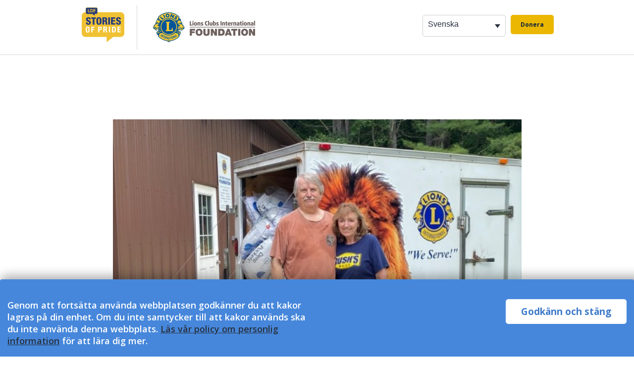

--- FILE ---
content_type: text/html; charset=UTF-8
request_url: https://lcifpride.org/video/helping-during-hurricane-henri/?lang=sv
body_size: 12592
content:
<!doctype html>
<html lang="sv-SE" >
<head>
	<meta charset="UTF-8" />
	<meta name="viewport" content="width=device-width, initial-scale=1" />
    <link href="/wp-content/themes/LCIF-child/images/favicon.ico" rel="shortcut icon">
	<!-- Start cookieyes banner -->
<!--     <script id="cookieyes" type="text/javascript" src="https://cdn-cookieyes.com/client_data/02ded287bd47d55f081d75ae.js"></script> -->
    <!-- End cookieyes banner --> 
	<!-- Google Tag Manager -->
<script>(function(w,d,s,l,i){w[l]=w[l]||[];w[l].push({'gtm.start':
new Date().getTime(),event:'gtm.js'});var f=d.getElementsByTagName(s)[0],
j=d.createElement(s),dl=l!='dataLayer'?'&l='+l:'';j.async=true;j.src=
'https://www.googletagmanager.com/gtm.js?id='+i+dl;f.parentNode.insertBefore(j,f);
})(window,document,'script','dataLayer','GTM-M4MG3B');</script>
<!-- End Google Tag Manager -->
	<!-- Google Tag Manager -->
<script>(function (w, d, s, l, i) {
        w[l] = w[l] || []; w[l].push({
            'gtm.start':
                new Date().getTime(), event: 'gtm.js'
        }); var f = d.getElementsByTagName(s)[0],
            j = d.createElement(s), dl = l != 'dataLayer' ? '&l=' + l : ''; j.async = true; j.src =
                'https://www.googletagmanager.com/gtm.js?id=' + i + dl; f.parentNode.insertBefore(j, f);
    })(window, document, 'script', 'dataLayer', 'GTM-M9SMCBFP');</script>
<!-- End Google Tag Manager -->
	<meta name='robots' content='index, follow, max-image-preview:large, max-snippet:-1, max-video-preview:-1' />
	<style>img:is([sizes="auto" i], [sizes^="auto," i]) { contain-intrinsic-size: 3000px 1500px }</style>
	<link rel="alternate" hreflang="en" href="https://lcifpride.org/video/helping-during-hurricane-henri/" />
<link rel="alternate" hreflang="de" href="https://lcifpride.org/video/helping-during-hurricane-henri/?lang=de" />
<link rel="alternate" hreflang="es" href="https://lcifpride.org/video/helping-during-hurricane-henri/?lang=es" />
<link rel="alternate" hreflang="fr" href="https://lcifpride.org/video/helping-during-hurricane-henri/?lang=fr" />
<link rel="alternate" hreflang="it" href="https://lcifpride.org/video/helping-during-hurricane-henri/?lang=it" />
<link rel="alternate" hreflang="pt-pt" href="https://lcifpride.org/video/helping-during-hurricane-henri/?lang=pt-pt" />
<link rel="alternate" hreflang="fi" href="https://lcifpride.org/video/helping-during-hurricane-henri/?lang=fi" />
<link rel="alternate" hreflang="sv" href="https://lcifpride.org/video/helping-during-hurricane-henri/?lang=sv" />
<link rel="alternate" hreflang="ja" href="https://lcifpride.org/video/helping-during-hurricane-henri/?lang=ja" />
<link rel="alternate" hreflang="ko" href="https://lcifpride.org/video/helping-during-hurricane-henri/?lang=ko" />
<link rel="alternate" hreflang="zh-hans" href="https://lcifpride.org/video/helping-during-hurricane-henri/?lang=zh-hans" />
<link rel="alternate" hreflang="zh-hant" href="https://lcifpride.org/video/helping-during-hurricane-henri/?lang=zh-hant" />
<link rel="alternate" hreflang="x-default" href="https://lcifpride.org/video/helping-during-hurricane-henri/" />

	<!-- This site is optimized with the Yoast SEO plugin v25.4 - https://yoast.com/wordpress/plugins/seo/ -->
	<title>Helping During Hurricane Henri - Stories of Pride</title>
	<link rel="canonical" href="https://lcifpride.org/video/helping-during-hurricane-henri/" />
	<meta property="og:locale" content="sv_SE" />
	<meta property="og:type" content="article" />
	<meta property="og:title" content="Helping During Hurricane Henri - Stories of Pride" />
	<meta property="og:description" content="In MD20 NYS, LCIF helped us build a warehouse and fill it with emergency supplies. We were also able to purchase two trailers for supply transportation. When Hurricane Henri came up the coast, one of our Lions came to the warehouse and filled the small trailer with supplies to aid in the communities that were&hellip; Fortsätt läsa Helping During Hurricane Henri" />
	<meta property="og:url" content="https://lcifpride.org/video/helping-during-hurricane-henri/?lang=sv" />
	<meta property="og:site_name" content="Stories of Pride" />
	<meta property="article:modified_time" content="2021-09-08T15:31:47+00:00" />
	<meta property="og:image" content="https://lcifpride.org/wp-content/uploads/gravity_forms/5-cc27cab51c392e90087f8b375bce991f/2021/09/Alert-ready-for-delivery.jpg" />
	<meta property="og:image:width" content="588" />
	<meta property="og:image:height" content="330" />
	<meta property="og:image:type" content="image/jpeg" />
	<meta name="twitter:card" content="summary_large_image" />
	<meta name="twitter:label1" content="Beräknad lästid" />
	<meta name="twitter:data1" content="1 minut" />
	<script type="application/ld+json" class="yoast-schema-graph">{"@context":"https://schema.org","@graph":[{"@type":"WebPage","@id":"https://lcifpride.org/video/helping-during-hurricane-henri/?lang=sv","url":"https://lcifpride.org/video/helping-during-hurricane-henri/?lang=sv","name":"Helping During Hurricane Henri - Stories of Pride","isPartOf":{"@id":"https://lcifpride.org/?lang=sv#website"},"primaryImageOfPage":{"@id":"https://lcifpride.org/video/helping-during-hurricane-henri/?lang=sv#primaryimage"},"image":{"@id":"https://lcifpride.org/video/helping-during-hurricane-henri/?lang=sv#primaryimage"},"thumbnailUrl":"https://lcifpride.org/wp-content/uploads/gravity_forms/5-cc27cab51c392e90087f8b375bce991f/2021/09/Alert-ready-for-delivery.jpg","datePublished":"2021-09-08T15:31:38+00:00","dateModified":"2021-09-08T15:31:47+00:00","breadcrumb":{"@id":"https://lcifpride.org/video/helping-during-hurricane-henri/?lang=sv#breadcrumb"},"inLanguage":"sv-SE","potentialAction":[{"@type":"ReadAction","target":["https://lcifpride.org/video/helping-during-hurricane-henri/?lang=sv"]}]},{"@type":"ImageObject","inLanguage":"sv-SE","@id":"https://lcifpride.org/video/helping-during-hurricane-henri/?lang=sv#primaryimage","url":"https://lcifpride.org/wp-content/uploads/gravity_forms/5-cc27cab51c392e90087f8b375bce991f/2021/09/Alert-ready-for-delivery.jpg","contentUrl":"https://lcifpride.org/wp-content/uploads/gravity_forms/5-cc27cab51c392e90087f8b375bce991f/2021/09/Alert-ready-for-delivery.jpg","width":588,"height":330},{"@type":"BreadcrumbList","@id":"https://lcifpride.org/video/helping-during-hurricane-henri/?lang=sv#breadcrumb","itemListElement":[{"@type":"ListItem","position":1,"name":"Home","item":"https://lcifpride.org/lcif/?lang=sv"},{"@type":"ListItem","position":2,"name":"Helping During Hurricane Henri"}]},{"@type":"WebSite","@id":"https://lcifpride.org/?lang=sv#website","url":"https://lcifpride.org/?lang=sv","name":"Stories of Pride","description":"Stories of Pride","publisher":{"@id":"https://lcifpride.org/?lang=sv#organization"},"potentialAction":[{"@type":"SearchAction","target":{"@type":"EntryPoint","urlTemplate":"https://lcifpride.org/?lang=sv?s={search_term_string}"},"query-input":{"@type":"PropertyValueSpecification","valueRequired":true,"valueName":"search_term_string"}}],"inLanguage":"sv-SE"},{"@type":"Organization","@id":"https://lcifpride.org/?lang=sv#organization","name":"Stories of Pride","url":"https://lcifpride.org/?lang=sv","logo":{"@type":"ImageObject","inLanguage":"sv-SE","@id":"https://lcifpride.org/?lang=sv#/schema/logo/image/","url":"https://lcifpride.org/wp-content/uploads/2021/02/logo.png","contentUrl":"https://lcifpride.org/wp-content/uploads/2021/02/logo.png","width":96,"height":80,"caption":"Stories of Pride"},"image":{"@id":"https://lcifpride.org/?lang=sv#/schema/logo/image/"}}]}</script>
	<!-- / Yoast SEO plugin. -->


<link rel="alternate" type="application/rss+xml" title="Stories of Pride &raquo; Webbflöde" href="https://lcifpride.org/feed/?lang=sv" />
<link rel="alternate" type="application/rss+xml" title="Stories of Pride &raquo; Kommentarsflöde" href="https://lcifpride.org/comments/feed/?lang=sv" />
<script>
window._wpemojiSettings = {"baseUrl":"https:\/\/s.w.org\/images\/core\/emoji\/16.0.1\/72x72\/","ext":".png","svgUrl":"https:\/\/s.w.org\/images\/core\/emoji\/16.0.1\/svg\/","svgExt":".svg","source":{"concatemoji":"https:\/\/lcifpride.org\/wp-includes\/js\/wp-emoji-release.min.js?ver=6.8.3"}};
/*! This file is auto-generated */
!function(s,n){var o,i,e;function c(e){try{var t={supportTests:e,timestamp:(new Date).valueOf()};sessionStorage.setItem(o,JSON.stringify(t))}catch(e){}}function p(e,t,n){e.clearRect(0,0,e.canvas.width,e.canvas.height),e.fillText(t,0,0);var t=new Uint32Array(e.getImageData(0,0,e.canvas.width,e.canvas.height).data),a=(e.clearRect(0,0,e.canvas.width,e.canvas.height),e.fillText(n,0,0),new Uint32Array(e.getImageData(0,0,e.canvas.width,e.canvas.height).data));return t.every(function(e,t){return e===a[t]})}function u(e,t){e.clearRect(0,0,e.canvas.width,e.canvas.height),e.fillText(t,0,0);for(var n=e.getImageData(16,16,1,1),a=0;a<n.data.length;a++)if(0!==n.data[a])return!1;return!0}function f(e,t,n,a){switch(t){case"flag":return n(e,"\ud83c\udff3\ufe0f\u200d\u26a7\ufe0f","\ud83c\udff3\ufe0f\u200b\u26a7\ufe0f")?!1:!n(e,"\ud83c\udde8\ud83c\uddf6","\ud83c\udde8\u200b\ud83c\uddf6")&&!n(e,"\ud83c\udff4\udb40\udc67\udb40\udc62\udb40\udc65\udb40\udc6e\udb40\udc67\udb40\udc7f","\ud83c\udff4\u200b\udb40\udc67\u200b\udb40\udc62\u200b\udb40\udc65\u200b\udb40\udc6e\u200b\udb40\udc67\u200b\udb40\udc7f");case"emoji":return!a(e,"\ud83e\udedf")}return!1}function g(e,t,n,a){var r="undefined"!=typeof WorkerGlobalScope&&self instanceof WorkerGlobalScope?new OffscreenCanvas(300,150):s.createElement("canvas"),o=r.getContext("2d",{willReadFrequently:!0}),i=(o.textBaseline="top",o.font="600 32px Arial",{});return e.forEach(function(e){i[e]=t(o,e,n,a)}),i}function t(e){var t=s.createElement("script");t.src=e,t.defer=!0,s.head.appendChild(t)}"undefined"!=typeof Promise&&(o="wpEmojiSettingsSupports",i=["flag","emoji"],n.supports={everything:!0,everythingExceptFlag:!0},e=new Promise(function(e){s.addEventListener("DOMContentLoaded",e,{once:!0})}),new Promise(function(t){var n=function(){try{var e=JSON.parse(sessionStorage.getItem(o));if("object"==typeof e&&"number"==typeof e.timestamp&&(new Date).valueOf()<e.timestamp+604800&&"object"==typeof e.supportTests)return e.supportTests}catch(e){}return null}();if(!n){if("undefined"!=typeof Worker&&"undefined"!=typeof OffscreenCanvas&&"undefined"!=typeof URL&&URL.createObjectURL&&"undefined"!=typeof Blob)try{var e="postMessage("+g.toString()+"("+[JSON.stringify(i),f.toString(),p.toString(),u.toString()].join(",")+"));",a=new Blob([e],{type:"text/javascript"}),r=new Worker(URL.createObjectURL(a),{name:"wpTestEmojiSupports"});return void(r.onmessage=function(e){c(n=e.data),r.terminate(),t(n)})}catch(e){}c(n=g(i,f,p,u))}t(n)}).then(function(e){for(var t in e)n.supports[t]=e[t],n.supports.everything=n.supports.everything&&n.supports[t],"flag"!==t&&(n.supports.everythingExceptFlag=n.supports.everythingExceptFlag&&n.supports[t]);n.supports.everythingExceptFlag=n.supports.everythingExceptFlag&&!n.supports.flag,n.DOMReady=!1,n.readyCallback=function(){n.DOMReady=!0}}).then(function(){return e}).then(function(){var e;n.supports.everything||(n.readyCallback(),(e=n.source||{}).concatemoji?t(e.concatemoji):e.wpemoji&&e.twemoji&&(t(e.twemoji),t(e.wpemoji)))}))}((window,document),window._wpemojiSettings);
</script>
<style id='wp-emoji-styles-inline-css'>

	img.wp-smiley, img.emoji {
		display: inline !important;
		border: none !important;
		box-shadow: none !important;
		height: 1em !important;
		width: 1em !important;
		margin: 0 0.07em !important;
		vertical-align: -0.1em !important;
		background: none !important;
		padding: 0 !important;
	}
</style>
<link rel='stylesheet' id='wp-block-library-css' href='https://lcifpride.org/wp-includes/css/dist/block-library/style.min.css?ver=6.8.3' media='all' />
<style id='wp-block-library-theme-inline-css'>
.wp-block-audio :where(figcaption){color:#555;font-size:13px;text-align:center}.is-dark-theme .wp-block-audio :where(figcaption){color:#ffffffa6}.wp-block-audio{margin:0 0 1em}.wp-block-code{border:1px solid #ccc;border-radius:4px;font-family:Menlo,Consolas,monaco,monospace;padding:.8em 1em}.wp-block-embed :where(figcaption){color:#555;font-size:13px;text-align:center}.is-dark-theme .wp-block-embed :where(figcaption){color:#ffffffa6}.wp-block-embed{margin:0 0 1em}.blocks-gallery-caption{color:#555;font-size:13px;text-align:center}.is-dark-theme .blocks-gallery-caption{color:#ffffffa6}:root :where(.wp-block-image figcaption){color:#555;font-size:13px;text-align:center}.is-dark-theme :root :where(.wp-block-image figcaption){color:#ffffffa6}.wp-block-image{margin:0 0 1em}.wp-block-pullquote{border-bottom:4px solid;border-top:4px solid;color:currentColor;margin-bottom:1.75em}.wp-block-pullquote cite,.wp-block-pullquote footer,.wp-block-pullquote__citation{color:currentColor;font-size:.8125em;font-style:normal;text-transform:uppercase}.wp-block-quote{border-left:.25em solid;margin:0 0 1.75em;padding-left:1em}.wp-block-quote cite,.wp-block-quote footer{color:currentColor;font-size:.8125em;font-style:normal;position:relative}.wp-block-quote:where(.has-text-align-right){border-left:none;border-right:.25em solid;padding-left:0;padding-right:1em}.wp-block-quote:where(.has-text-align-center){border:none;padding-left:0}.wp-block-quote.is-large,.wp-block-quote.is-style-large,.wp-block-quote:where(.is-style-plain){border:none}.wp-block-search .wp-block-search__label{font-weight:700}.wp-block-search__button{border:1px solid #ccc;padding:.375em .625em}:where(.wp-block-group.has-background){padding:1.25em 2.375em}.wp-block-separator.has-css-opacity{opacity:.4}.wp-block-separator{border:none;border-bottom:2px solid;margin-left:auto;margin-right:auto}.wp-block-separator.has-alpha-channel-opacity{opacity:1}.wp-block-separator:not(.is-style-wide):not(.is-style-dots){width:100px}.wp-block-separator.has-background:not(.is-style-dots){border-bottom:none;height:1px}.wp-block-separator.has-background:not(.is-style-wide):not(.is-style-dots){height:2px}.wp-block-table{margin:0 0 1em}.wp-block-table td,.wp-block-table th{word-break:normal}.wp-block-table :where(figcaption){color:#555;font-size:13px;text-align:center}.is-dark-theme .wp-block-table :where(figcaption){color:#ffffffa6}.wp-block-video :where(figcaption){color:#555;font-size:13px;text-align:center}.is-dark-theme .wp-block-video :where(figcaption){color:#ffffffa6}.wp-block-video{margin:0 0 1em}:root :where(.wp-block-template-part.has-background){margin-bottom:0;margin-top:0;padding:1.25em 2.375em}
</style>
<style id='classic-theme-styles-inline-css'>
/*! This file is auto-generated */
.wp-block-button__link{color:#fff;background-color:#32373c;border-radius:9999px;box-shadow:none;text-decoration:none;padding:calc(.667em + 2px) calc(1.333em + 2px);font-size:1.125em}.wp-block-file__button{background:#32373c;color:#fff;text-decoration:none}
</style>
<link rel='stylesheet' id='twenty-twenty-one-custom-color-overrides-css' href='https://lcifpride.org/wp-content/themes/twentytwentyone/assets/css/custom-color-overrides.css?ver=1.1.22' media='all' />
<style id='global-styles-inline-css'>
:root{--wp--preset--aspect-ratio--square: 1;--wp--preset--aspect-ratio--4-3: 4/3;--wp--preset--aspect-ratio--3-4: 3/4;--wp--preset--aspect-ratio--3-2: 3/2;--wp--preset--aspect-ratio--2-3: 2/3;--wp--preset--aspect-ratio--16-9: 16/9;--wp--preset--aspect-ratio--9-16: 9/16;--wp--preset--color--black: #000000;--wp--preset--color--cyan-bluish-gray: #abb8c3;--wp--preset--color--white: #FFFFFF;--wp--preset--color--pale-pink: #f78da7;--wp--preset--color--vivid-red: #cf2e2e;--wp--preset--color--luminous-vivid-orange: #ff6900;--wp--preset--color--luminous-vivid-amber: #fcb900;--wp--preset--color--light-green-cyan: #7bdcb5;--wp--preset--color--vivid-green-cyan: #00d084;--wp--preset--color--pale-cyan-blue: #8ed1fc;--wp--preset--color--vivid-cyan-blue: #0693e3;--wp--preset--color--vivid-purple: #9b51e0;--wp--preset--color--dark-gray: #28303D;--wp--preset--color--gray: #39414D;--wp--preset--color--green: #D1E4DD;--wp--preset--color--blue: #D1DFE4;--wp--preset--color--purple: #D1D1E4;--wp--preset--color--red: #E4D1D1;--wp--preset--color--orange: #E4DAD1;--wp--preset--color--yellow: #EEEADD;--wp--preset--gradient--vivid-cyan-blue-to-vivid-purple: linear-gradient(135deg,rgba(6,147,227,1) 0%,rgb(155,81,224) 100%);--wp--preset--gradient--light-green-cyan-to-vivid-green-cyan: linear-gradient(135deg,rgb(122,220,180) 0%,rgb(0,208,130) 100%);--wp--preset--gradient--luminous-vivid-amber-to-luminous-vivid-orange: linear-gradient(135deg,rgba(252,185,0,1) 0%,rgba(255,105,0,1) 100%);--wp--preset--gradient--luminous-vivid-orange-to-vivid-red: linear-gradient(135deg,rgba(255,105,0,1) 0%,rgb(207,46,46) 100%);--wp--preset--gradient--very-light-gray-to-cyan-bluish-gray: linear-gradient(135deg,rgb(238,238,238) 0%,rgb(169,184,195) 100%);--wp--preset--gradient--cool-to-warm-spectrum: linear-gradient(135deg,rgb(74,234,220) 0%,rgb(151,120,209) 20%,rgb(207,42,186) 40%,rgb(238,44,130) 60%,rgb(251,105,98) 80%,rgb(254,248,76) 100%);--wp--preset--gradient--blush-light-purple: linear-gradient(135deg,rgb(255,206,236) 0%,rgb(152,150,240) 100%);--wp--preset--gradient--blush-bordeaux: linear-gradient(135deg,rgb(254,205,165) 0%,rgb(254,45,45) 50%,rgb(107,0,62) 100%);--wp--preset--gradient--luminous-dusk: linear-gradient(135deg,rgb(255,203,112) 0%,rgb(199,81,192) 50%,rgb(65,88,208) 100%);--wp--preset--gradient--pale-ocean: linear-gradient(135deg,rgb(255,245,203) 0%,rgb(182,227,212) 50%,rgb(51,167,181) 100%);--wp--preset--gradient--electric-grass: linear-gradient(135deg,rgb(202,248,128) 0%,rgb(113,206,126) 100%);--wp--preset--gradient--midnight: linear-gradient(135deg,rgb(2,3,129) 0%,rgb(40,116,252) 100%);--wp--preset--gradient--purple-to-yellow: linear-gradient(160deg, #D1D1E4 0%, #EEEADD 100%);--wp--preset--gradient--yellow-to-purple: linear-gradient(160deg, #EEEADD 0%, #D1D1E4 100%);--wp--preset--gradient--green-to-yellow: linear-gradient(160deg, #D1E4DD 0%, #EEEADD 100%);--wp--preset--gradient--yellow-to-green: linear-gradient(160deg, #EEEADD 0%, #D1E4DD 100%);--wp--preset--gradient--red-to-yellow: linear-gradient(160deg, #E4D1D1 0%, #EEEADD 100%);--wp--preset--gradient--yellow-to-red: linear-gradient(160deg, #EEEADD 0%, #E4D1D1 100%);--wp--preset--gradient--purple-to-red: linear-gradient(160deg, #D1D1E4 0%, #E4D1D1 100%);--wp--preset--gradient--red-to-purple: linear-gradient(160deg, #E4D1D1 0%, #D1D1E4 100%);--wp--preset--font-size--small: 18px;--wp--preset--font-size--medium: 20px;--wp--preset--font-size--large: 24px;--wp--preset--font-size--x-large: 42px;--wp--preset--font-size--extra-small: 16px;--wp--preset--font-size--normal: 20px;--wp--preset--font-size--extra-large: 40px;--wp--preset--font-size--huge: 96px;--wp--preset--font-size--gigantic: 144px;--wp--preset--spacing--20: 0.44rem;--wp--preset--spacing--30: 0.67rem;--wp--preset--spacing--40: 1rem;--wp--preset--spacing--50: 1.5rem;--wp--preset--spacing--60: 2.25rem;--wp--preset--spacing--70: 3.38rem;--wp--preset--spacing--80: 5.06rem;--wp--preset--shadow--natural: 6px 6px 9px rgba(0, 0, 0, 0.2);--wp--preset--shadow--deep: 12px 12px 50px rgba(0, 0, 0, 0.4);--wp--preset--shadow--sharp: 6px 6px 0px rgba(0, 0, 0, 0.2);--wp--preset--shadow--outlined: 6px 6px 0px -3px rgba(255, 255, 255, 1), 6px 6px rgba(0, 0, 0, 1);--wp--preset--shadow--crisp: 6px 6px 0px rgba(0, 0, 0, 1);}:where(.is-layout-flex){gap: 0.5em;}:where(.is-layout-grid){gap: 0.5em;}body .is-layout-flex{display: flex;}.is-layout-flex{flex-wrap: wrap;align-items: center;}.is-layout-flex > :is(*, div){margin: 0;}body .is-layout-grid{display: grid;}.is-layout-grid > :is(*, div){margin: 0;}:where(.wp-block-columns.is-layout-flex){gap: 2em;}:where(.wp-block-columns.is-layout-grid){gap: 2em;}:where(.wp-block-post-template.is-layout-flex){gap: 1.25em;}:where(.wp-block-post-template.is-layout-grid){gap: 1.25em;}.has-black-color{color: var(--wp--preset--color--black) !important;}.has-cyan-bluish-gray-color{color: var(--wp--preset--color--cyan-bluish-gray) !important;}.has-white-color{color: var(--wp--preset--color--white) !important;}.has-pale-pink-color{color: var(--wp--preset--color--pale-pink) !important;}.has-vivid-red-color{color: var(--wp--preset--color--vivid-red) !important;}.has-luminous-vivid-orange-color{color: var(--wp--preset--color--luminous-vivid-orange) !important;}.has-luminous-vivid-amber-color{color: var(--wp--preset--color--luminous-vivid-amber) !important;}.has-light-green-cyan-color{color: var(--wp--preset--color--light-green-cyan) !important;}.has-vivid-green-cyan-color{color: var(--wp--preset--color--vivid-green-cyan) !important;}.has-pale-cyan-blue-color{color: var(--wp--preset--color--pale-cyan-blue) !important;}.has-vivid-cyan-blue-color{color: var(--wp--preset--color--vivid-cyan-blue) !important;}.has-vivid-purple-color{color: var(--wp--preset--color--vivid-purple) !important;}.has-black-background-color{background-color: var(--wp--preset--color--black) !important;}.has-cyan-bluish-gray-background-color{background-color: var(--wp--preset--color--cyan-bluish-gray) !important;}.has-white-background-color{background-color: var(--wp--preset--color--white) !important;}.has-pale-pink-background-color{background-color: var(--wp--preset--color--pale-pink) !important;}.has-vivid-red-background-color{background-color: var(--wp--preset--color--vivid-red) !important;}.has-luminous-vivid-orange-background-color{background-color: var(--wp--preset--color--luminous-vivid-orange) !important;}.has-luminous-vivid-amber-background-color{background-color: var(--wp--preset--color--luminous-vivid-amber) !important;}.has-light-green-cyan-background-color{background-color: var(--wp--preset--color--light-green-cyan) !important;}.has-vivid-green-cyan-background-color{background-color: var(--wp--preset--color--vivid-green-cyan) !important;}.has-pale-cyan-blue-background-color{background-color: var(--wp--preset--color--pale-cyan-blue) !important;}.has-vivid-cyan-blue-background-color{background-color: var(--wp--preset--color--vivid-cyan-blue) !important;}.has-vivid-purple-background-color{background-color: var(--wp--preset--color--vivid-purple) !important;}.has-black-border-color{border-color: var(--wp--preset--color--black) !important;}.has-cyan-bluish-gray-border-color{border-color: var(--wp--preset--color--cyan-bluish-gray) !important;}.has-white-border-color{border-color: var(--wp--preset--color--white) !important;}.has-pale-pink-border-color{border-color: var(--wp--preset--color--pale-pink) !important;}.has-vivid-red-border-color{border-color: var(--wp--preset--color--vivid-red) !important;}.has-luminous-vivid-orange-border-color{border-color: var(--wp--preset--color--luminous-vivid-orange) !important;}.has-luminous-vivid-amber-border-color{border-color: var(--wp--preset--color--luminous-vivid-amber) !important;}.has-light-green-cyan-border-color{border-color: var(--wp--preset--color--light-green-cyan) !important;}.has-vivid-green-cyan-border-color{border-color: var(--wp--preset--color--vivid-green-cyan) !important;}.has-pale-cyan-blue-border-color{border-color: var(--wp--preset--color--pale-cyan-blue) !important;}.has-vivid-cyan-blue-border-color{border-color: var(--wp--preset--color--vivid-cyan-blue) !important;}.has-vivid-purple-border-color{border-color: var(--wp--preset--color--vivid-purple) !important;}.has-vivid-cyan-blue-to-vivid-purple-gradient-background{background: var(--wp--preset--gradient--vivid-cyan-blue-to-vivid-purple) !important;}.has-light-green-cyan-to-vivid-green-cyan-gradient-background{background: var(--wp--preset--gradient--light-green-cyan-to-vivid-green-cyan) !important;}.has-luminous-vivid-amber-to-luminous-vivid-orange-gradient-background{background: var(--wp--preset--gradient--luminous-vivid-amber-to-luminous-vivid-orange) !important;}.has-luminous-vivid-orange-to-vivid-red-gradient-background{background: var(--wp--preset--gradient--luminous-vivid-orange-to-vivid-red) !important;}.has-very-light-gray-to-cyan-bluish-gray-gradient-background{background: var(--wp--preset--gradient--very-light-gray-to-cyan-bluish-gray) !important;}.has-cool-to-warm-spectrum-gradient-background{background: var(--wp--preset--gradient--cool-to-warm-spectrum) !important;}.has-blush-light-purple-gradient-background{background: var(--wp--preset--gradient--blush-light-purple) !important;}.has-blush-bordeaux-gradient-background{background: var(--wp--preset--gradient--blush-bordeaux) !important;}.has-luminous-dusk-gradient-background{background: var(--wp--preset--gradient--luminous-dusk) !important;}.has-pale-ocean-gradient-background{background: var(--wp--preset--gradient--pale-ocean) !important;}.has-electric-grass-gradient-background{background: var(--wp--preset--gradient--electric-grass) !important;}.has-midnight-gradient-background{background: var(--wp--preset--gradient--midnight) !important;}.has-small-font-size{font-size: var(--wp--preset--font-size--small) !important;}.has-medium-font-size{font-size: var(--wp--preset--font-size--medium) !important;}.has-large-font-size{font-size: var(--wp--preset--font-size--large) !important;}.has-x-large-font-size{font-size: var(--wp--preset--font-size--x-large) !important;}
:where(.wp-block-post-template.is-layout-flex){gap: 1.25em;}:where(.wp-block-post-template.is-layout-grid){gap: 1.25em;}
:where(.wp-block-columns.is-layout-flex){gap: 2em;}:where(.wp-block-columns.is-layout-grid){gap: 2em;}
:root :where(.wp-block-pullquote){font-size: 1.5em;line-height: 1.6;}
</style>
<link rel='stylesheet' id='wpml-legacy-dropdown-0-css' href='https://lcifpride.org/wp-content/plugins/sitepress-multilingual-cms/templates/language-switchers/legacy-dropdown/style.min.css?ver=1' media='all' />
<link rel='stylesheet' id='wpml-legacy-horizontal-list-0-css' href='https://lcifpride.org/wp-content/plugins/sitepress-multilingual-cms/templates/language-switchers/legacy-list-horizontal/style.min.css?ver=1' media='all' />
<link rel='stylesheet' id='twenty-twenty-one-style-css' href='https://lcifpride.org/wp-content/themes/twentytwentyone/style.css?ver=1.1.22' media='all' />
<link rel='stylesheet' id='twenty-twenty-one-print-style-css' href='https://lcifpride.org/wp-content/themes/twentytwentyone/assets/css/print.css?ver=1.1.22' media='print' />
<link rel='stylesheet' id='chld_thm_cfg_child-css' href='https://lcifpride.org/wp-content/themes/LCIF-child/style.css?v=1.0&#038;ver=6.8.3' media='all' />
<link rel='stylesheet' id='bootstrap-css' href='https://lcifpride.org/wp-content/themes/LCIF-child/css/bootstrap.min.css?ver=6.8.3' media='all' />
<link rel='stylesheet' id='video_popup-css' href='https://lcifpride.org/wp-content/themes/LCIF-child/video-popup.css?v=1.0&#038;ver=6.8.3' media='all' />
<script id="wpml-cookie-js-extra">
var wpml_cookies = {"wp-wpml_current_language":{"value":"sv","expires":1,"path":"\/"}};
var wpml_cookies = {"wp-wpml_current_language":{"value":"sv","expires":1,"path":"\/"}};
</script>
<script src="https://lcifpride.org/wp-content/plugins/sitepress-multilingual-cms/res/js/cookies/language-cookie.js?ver=476000" id="wpml-cookie-js" defer data-wp-strategy="defer"></script>
<script src="https://lcifpride.org/wp-content/plugins/sitepress-multilingual-cms/templates/language-switchers/legacy-dropdown/script.min.js?ver=1" id="wpml-legacy-dropdown-0-js"></script>
<script src="https://lcifpride.org/wp-includes/js/jquery/jquery.min.js?ver=3.7.1" id="jquery-core-js"></script>
<script src="https://lcifpride.org/wp-includes/js/jquery/jquery-migrate.min.js?ver=3.4.1" id="jquery-migrate-js"></script>
<script id="twenty-twenty-one-ie11-polyfills-js-after">
( Element.prototype.matches && Element.prototype.closest && window.NodeList && NodeList.prototype.forEach ) || document.write( '<script src="https://lcifpride.org/wp-content/themes/twentytwentyone/assets/js/polyfills.js?ver=1.1.22"></scr' + 'ipt>' );
</script>
<script src="https://lcifpride.org/wp-content/themes/twentytwentyone/assets/js/primary-navigation.js?ver=1.1.22" id="twenty-twenty-one-primary-navigation-script-js" defer data-wp-strategy="defer"></script>
<link rel="https://api.w.org/" href="https://lcifpride.org/wp-json/" /><link rel="alternate" title="JSON" type="application/json" href="https://lcifpride.org/wp-json/wp/v2/video/6223" /><link rel="EditURI" type="application/rsd+xml" title="RSD" href="https://lcifpride.org/xmlrpc.php?rsd" />
<link rel='shortlink' href='https://lcifpride.org/?p=6223&#038;lang=sv' />
<link rel="alternate" title="oEmbed (JSON)" type="application/json+oembed" href="https://lcifpride.org/wp-json/oembed/1.0/embed?url=https%3A%2F%2Flcifpride.org%2Fvideo%2Fhelping-during-hurricane-henri%2F%3Flang%3Dsv" />
<link rel="alternate" title="oEmbed (XML)" type="text/xml+oembed" href="https://lcifpride.org/wp-json/oembed/1.0/embed?url=https%3A%2F%2Flcifpride.org%2Fvideo%2Fhelping-during-hurricane-henri%2F%3Flang%3Dsv&#038;format=xml" />
<meta name="generator" content="WPML ver:4.7.6 stt:59,61,1,18,4,3,27,28,29,41,2,50;" />
<meta name="generator" content="Elementor 3.30.0; features: additional_custom_breakpoints; settings: css_print_method-external, google_font-enabled, font_display-auto">
			<style>
				.e-con.e-parent:nth-of-type(n+4):not(.e-lazyloaded):not(.e-no-lazyload),
				.e-con.e-parent:nth-of-type(n+4):not(.e-lazyloaded):not(.e-no-lazyload) * {
					background-image: none !important;
				}
				@media screen and (max-height: 1024px) {
					.e-con.e-parent:nth-of-type(n+3):not(.e-lazyloaded):not(.e-no-lazyload),
					.e-con.e-parent:nth-of-type(n+3):not(.e-lazyloaded):not(.e-no-lazyload) * {
						background-image: none !important;
					}
				}
				@media screen and (max-height: 640px) {
					.e-con.e-parent:nth-of-type(n+2):not(.e-lazyloaded):not(.e-no-lazyload),
					.e-con.e-parent:nth-of-type(n+2):not(.e-lazyloaded):not(.e-no-lazyload) * {
						background-image: none !important;
					}
				}
			</style>
					<style id="wp-custom-css">
			.acceptance-field.col_2_6 label{
	font-style: italic;
}
#gfield_description_5_17 {
    font-size: 13px;
    color: #aaa;
    padding-top: 2px;
    padding-bottom: 2px;
}

.gform_required_legend {
	display: none;
}

@media (max-width: 414px){
	.video-url{
		min-height: 200px;
	}
}
/* SOP logged in pages*/
.singular .entry-header{
	margin-bottom:0 !important;
}
.singular .site-main .entry-content{
	margin-top:0 !important;
} 
/* Photo Contest Winners - START */
section.wjpcw-row .elementor-widget-wrap .elementor-element {
  width: 100%;
  max-width: 400px;
}

section.wjpcw-row .elementor-widget-wrap .elementor-element.wjpcw-title {
  margin-bottom: 12px;
}

section.wjpcw-row .elementor-widget-wrap .elementor-element.wjpcw-subtitle {
  margin-bottom: 10px;
}

section.wjpcw-row .elementor-widget-wrap .elementor-element.wjpcw-description {
  margin-bottom: 20px;
}

@media screen and (max-width: 767px) {
  section.wjpcw-row .elementor-widget-wrap .elementor-element.wjpcw-title {
    margin-bottom: 4px;
  }

  section.wjpcw-row .elementor-widget-wrap .elementor-element.wjpcw-subtitle {
    margin-bottom: 0;
  }
}
/* Photo Contest Winners - END */

/* Full Width Video - START */
.elementor .full-width-video {
  height: auto;
	max-height: 610px;
  font-size: 0;
	background-position: 50% 0% !important;
	overflow: hidden;
}

.elementor .full-width-video .elementor-background-video-container {
	display: inline-block;
	position: relative;
	width: 100%;
	height: 0;
	padding-bottom: 56.25%;
	top: unset;
	left: unset;
}

.elementor .full-width-video .elementor-background-video-container > iframe {
	position: absolute;
	top: 0;
	left: 0;
	width: 100% !important;
	height: 100% !important;
	transform: unset;
	-webkit-transform: unset;
	visibility: hidden;
}

.elementor .full-width-video .elementor-background-video-container > iframe.isPlaying {
  visibility: visible;
}

.elementor-editor-active .full-width-video .elementor-background-video-container ~ .elementor-container,
.elementor .full-width-video .elementor-background-video-container + .elementor-container {
  position: absolute;
  top: 50%;
  left: 50%;
	width: 100%;
  transform: translate(-50%, -50%);
  -webkit-transform: translate(-50%, -50%);
}
/* Full Width Video - END */		</style>
		</head>

<body class="wp-singular video-template-default single single-video postid-6223 wp-custom-logo wp-embed-responsive wp-theme-twentytwentyone wp-child-theme-LCIF-child is-light-theme no-js singular has-main-navigation no-widgets elementor-default elementor-kit-34">
<div id="fb-root"></div>
  <script>(function(d, s, id) {
    var js, fjs = d.getElementsByTagName(s)[0];
    if (d.getElementById(id)) return;
    js = d.createElement(s); js.id = id;
    js.src = "//connect.facebook.net/en_US/sdk.js#xfbml=1&version=v2.6";
    fjs.parentNode.insertBefore(js, fjs);
  }(document, 'script', 'facebook-jssdk'));</script>

<script async src="//www.instagram.com/embed.js"></script>
	<!-- Google Tag Manager (noscript) -->
<noscript><iframe src="https://www.googletagmanager.com/ns.html?id=GTM-M4MG3B"
height="0" width="0" style="display:none;visibility:hidden"></iframe></noscript>
<!-- End Google Tag Manager (noscript) -->
	<!-- Google Tag Manager (noscript) -->
<noscript><iframe src="https://www.googletagmanager.com/ns.html?id=GTM-M9SMCBFP" height="0" width="0"
        style="display:none;visibility:hidden"></iframe></noscript>
<!-- End Google Tag Manager (noscript) -->
<div id="page" class="site">
	<a class="skip-link screen-reader-text" href="#content">Hoppa till innehåll</a>

	
<header id="masthead" class="site-header has-logo has-title-and-tagline has-menu" role="banner">
	<div class="container">
  		<div class="row">
			<div class="mobile_center">
	<div class="site-branding">

				<div class="site-logo"><a href="https://lcifpride.org/?lang=sv"><a href="https://lcifpride.org/?lang=sv" class="custom-logo-link" rel="home"><img width="96" height="80" src="https://lcifpride.org/wp-content/uploads/2021/02/logo.png" class="custom-logo" alt="Stories of Pride" decoding="async" /></a></a></div>
		
			    <div class="header_foundation_logo" role="complementary">
	    	<aside id="media_image-4" class="widget widget_media_image"><a href="https://www.lionsclubs.org/"><img width="230" height="90" src="https://lcifpride.org/wp-content/uploads/2021/02/foundation.png" class="image wp-image-26  attachment-full size-full" alt="" style="width:100%;height:39.13%;max-width:230px;max-width: 100%; height: auto;" decoding="async" /></a></aside>	    </div>
				
	</div><!-- .site-branding -->
</div>
					    <div class="header_language" role="complementary">
		    	<aside id="icl_lang_sel_widget-2" class="widget widget_icl_lang_sel_widget">
<div
	 class="wpml-ls-sidebars-header_language wpml-ls wpml-ls-legacy-dropdown js-wpml-ls-legacy-dropdown">
	<ul>

		<li tabindex="0" class="wpml-ls-slot-header_language wpml-ls-item wpml-ls-item-sv wpml-ls-current-language wpml-ls-item-legacy-dropdown">
			<a href="#" class="js-wpml-ls-item-toggle wpml-ls-item-toggle">
                <span class="wpml-ls-native">Svenska</span></a>

			<ul class="wpml-ls-sub-menu">
				
					<li class="wpml-ls-slot-header_language wpml-ls-item wpml-ls-item-en wpml-ls-first-item">
						<a href="https://lcifpride.org/video/helping-during-hurricane-henri/" class="wpml-ls-link">
                            <span class="wpml-ls-native" lang="en">English</span><span class="wpml-ls-display"><span class="wpml-ls-bracket"> (</span>Engelska<span class="wpml-ls-bracket">)</span></span></a>
					</li>

				
					<li class="wpml-ls-slot-header_language wpml-ls-item wpml-ls-item-de">
						<a href="https://lcifpride.org/video/helping-during-hurricane-henri/?lang=de" class="wpml-ls-link">
                            <span class="wpml-ls-native" lang="de">Deutsch</span><span class="wpml-ls-display"><span class="wpml-ls-bracket"> (</span>Tyska<span class="wpml-ls-bracket">)</span></span></a>
					</li>

				
					<li class="wpml-ls-slot-header_language wpml-ls-item wpml-ls-item-es">
						<a href="https://lcifpride.org/video/helping-during-hurricane-henri/?lang=es" class="wpml-ls-link">
                            <span class="wpml-ls-native" lang="es">Español</span><span class="wpml-ls-display"><span class="wpml-ls-bracket"> (</span>Spanska<span class="wpml-ls-bracket">)</span></span></a>
					</li>

				
					<li class="wpml-ls-slot-header_language wpml-ls-item wpml-ls-item-fr">
						<a href="https://lcifpride.org/video/helping-during-hurricane-henri/?lang=fr" class="wpml-ls-link">
                            <span class="wpml-ls-native" lang="fr">Français</span><span class="wpml-ls-display"><span class="wpml-ls-bracket"> (</span>Franska<span class="wpml-ls-bracket">)</span></span></a>
					</li>

				
					<li class="wpml-ls-slot-header_language wpml-ls-item wpml-ls-item-it">
						<a href="https://lcifpride.org/video/helping-during-hurricane-henri/?lang=it" class="wpml-ls-link">
                            <span class="wpml-ls-native" lang="it">Italiano</span><span class="wpml-ls-display"><span class="wpml-ls-bracket"> (</span>Italienska<span class="wpml-ls-bracket">)</span></span></a>
					</li>

				
					<li class="wpml-ls-slot-header_language wpml-ls-item wpml-ls-item-pt-pt">
						<a href="https://lcifpride.org/video/helping-during-hurricane-henri/?lang=pt-pt" class="wpml-ls-link">
                            <span class="wpml-ls-native" lang="pt-pt">Português</span><span class="wpml-ls-display"><span class="wpml-ls-bracket"> (</span>Portugisiska<span class="wpml-ls-bracket">)</span></span></a>
					</li>

				
					<li class="wpml-ls-slot-header_language wpml-ls-item wpml-ls-item-fi">
						<a href="https://lcifpride.org/video/helping-during-hurricane-henri/?lang=fi" class="wpml-ls-link">
                            <span class="wpml-ls-native" lang="fi">Suomi</span><span class="wpml-ls-display"><span class="wpml-ls-bracket"> (</span>Finska<span class="wpml-ls-bracket">)</span></span></a>
					</li>

				
					<li class="wpml-ls-slot-header_language wpml-ls-item wpml-ls-item-ja">
						<a href="https://lcifpride.org/video/helping-during-hurricane-henri/?lang=ja" class="wpml-ls-link">
                            <span class="wpml-ls-native" lang="ja">日本語</span><span class="wpml-ls-display"><span class="wpml-ls-bracket"> (</span>Japanska<span class="wpml-ls-bracket">)</span></span></a>
					</li>

				
					<li class="wpml-ls-slot-header_language wpml-ls-item wpml-ls-item-ko">
						<a href="https://lcifpride.org/video/helping-during-hurricane-henri/?lang=ko" class="wpml-ls-link">
                            <span class="wpml-ls-native" lang="ko">한국어</span><span class="wpml-ls-display"><span class="wpml-ls-bracket"> (</span>Koreanska<span class="wpml-ls-bracket">)</span></span></a>
					</li>

				
					<li class="wpml-ls-slot-header_language wpml-ls-item wpml-ls-item-zh-hans">
						<a href="https://lcifpride.org/video/helping-during-hurricane-henri/?lang=zh-hans" class="wpml-ls-link">
                            <span class="wpml-ls-native" lang="zh-hans">简体中文</span><span class="wpml-ls-display"><span class="wpml-ls-bracket"> (</span>Förenklad kinesiska<span class="wpml-ls-bracket">)</span></span></a>
					</li>

				
					<li class="wpml-ls-slot-header_language wpml-ls-item wpml-ls-item-zh-hant wpml-ls-last-item">
						<a href="https://lcifpride.org/video/helping-during-hurricane-henri/?lang=zh-hant" class="wpml-ls-link">
                            <span class="wpml-ls-native" lang="zh-hant">繁體中文</span><span class="wpml-ls-display"><span class="wpml-ls-bracket"> (</span>Traditionell kinesiska<span class="wpml-ls-bracket">)</span></span></a>
					</li>

							</ul>

		</li>

	</ul>
</div>
</aside>		    </div>
		    			
	<nav id="site-navigation" class="primary-navigation" role="navigation" aria-label="Primär meny">
		<div class="primary-menu-container"><ul id="primary-menu-list" class="menu-wrapper"><li id="menu-item-779" class="donate menu-item menu-item-type-custom menu-item-object-custom menu-item-779"><a href="https://www.lionsclubs.org/sv/donate">Donera</a></li>
</ul></div>	</nav><!-- #site-navigation -->
		</div>
	</div>
</header><!-- #masthead -->

<div id="content" class="site-content container">		<div id="primary" class="content-area">
			<main id="main" class="site-main" role="main">

<style>
    .work-image{
        max-width: unset !important;
        min-height: unset !important;
    }
    .work-image a img{
        min-width: unset !important;
    }

    strong {
        font-weight: bold;
        margin: 0; 
        padding: 0; 
        display: inline;
    }
</style>

		<div class="story-item col-md-12">
             <div class="work-image"><img width="588" height="330" src="https://lcifpride.org/wp-content/uploads/gravity_forms/5-cc27cab51c392e90087f8b375bce991f/2021/09/Alert-ready-for-delivery.jpg" class="attachment-small size-small wp-post-image" alt="" decoding="async" srcset="https://lcifpride.org/wp-content/uploads/gravity_forms/5-cc27cab51c392e90087f8b375bce991f/2021/09/Alert-ready-for-delivery.jpg 588w, https://lcifpride.org/wp-content/uploads/gravity_forms/5-cc27cab51c392e90087f8b375bce991f/2021/09/Alert-ready-for-delivery-300x168.jpg 300w, https://lcifpride.org/wp-content/uploads/gravity_forms/5-cc27cab51c392e90087f8b375bce991f/2021/09/Alert-ready-for-delivery-294x165.jpg 294w" sizes="(max-width: 588px) 100vw, 588px" style="width:100%;height:56.12%;max-width:588px;" />                    <!-- <img src="" class="attachment-small size-small wp-post-image" alt="" loading="lazy" sizes="(max-width: 699px) 100vw, 699px" style="width:100%;height:51.36%;max-width:699px;" width="699" height="359"> -->
                    <!-- <a class="video_slider_popup single-icon" role="button">
                        <img src="/wp-content/themes/LCIF-child/images/video-arrow.png">
                        <span class="elementor-button-text">Spela nu</span></span>
                    </a> -->
                    </div>            <!-- <div class="own_video modal fade" tabindex="-1" aria-hidden="true">
                <div class="modal-dialog">
                <div class="modal-content">
                <button class="close" type="button" data-dismiss="modal" aria-label="Close"></button>
                <div class="modal-body">
                    <iframe width="860" height="485" class="ytplayer" src="" frameborder="0" allow="accelerometer; autoplay; clipboard-write; encrypted-media; gyroscope; picture-in-picture" allowfullscreen></iframe>
                </div>
                </div>
                </div>
            </div> -->
            <h4 class="video_title"><a href="https://lcifpride.org/video/helping-during-hurricane-henri/?lang=sv">Helping During Hurricane Henri</a></h4>
            <div class="video_content content">
                    <p>In MD20 NYS, LCIF helped us build a warehouse and fill it with emergency supplies. We were also able to purchase two trailers for supply transportation. When Hurricane Henri came up the coast, one of our Lions came to the warehouse and filled the small trailer with supplies to aid in the communities that were affected. Long Island was lucky and the supplies were not immediately needed but they are still there until hurricane season is over. LCIF has enabled us to quickly support our local communities in times of disaster. We are still finalizing our systems but just knowing the supplies are here and available is such a relief in this time of increasing number and severity of natural disasters.</p>
<div class="gallery"><img src='https://lcifpride.org/wp-content/uploads/gravity_forms/5-cc27cab51c392e90087f8b375bce991f/2021/09/alert-trailer-inside.jpg' /><img src='https://lcifpride.org/wp-content/uploads/gravity_forms/5-cc27cab51c392e90087f8b375bce991f/2021/09/alert-new-ceiling.jpg' /><img src='https://lcifpride.org/wp-content/uploads/gravity_forms/5-cc27cab51c392e90087f8b375bce991f/2021/09/Alert-loaded-center.jpg' /><img src='' /></div>                    <div class="bottom-link">
                        <a class="moretag" target="_blank" href="https://www.facebook.com/sharer/sharer.php?u=https://lcifpride.org/video/helping-during-hurricane-henri/?lang=sv"><b>f</b> Dela med sig</a>
                                                <p style="display: none;" class="copy-6223">https://lcifpride.org/video/helping-during-hurricane-henri/?lang=sv</p>
                        <a class="moretag right" onclick="copyToClipboard('.copy-6223')"><img src="/wp-content/themes/LCIF-child/images/copylinksingle.png"> Kopiera länk</a>
                        <script type="text/javascript">
                            function copyToClipboard(element) {
                              var $temp = jQuery("<input>");
                              jQuery("body").append($temp);
                              $temp.val(jQuery(element).text()).select();
                              document.execCommand("copy");
                              $temp.remove();
                              alert('Copy successful');
                            }
                        </script>
                        <input class="textBox" type="hidden" id=""/>
                    </div>
                    <div class="single-mobile-center">
                        <a class="moretag backtohome" href="https://lcifpride.org/?lang=sv"><img src="/wp-content/themes/LCIF-child/images/backtohome.png"> Återgå till hemsidan </a>
                    </div>
            </div>
        </div>


				</main><!-- #main -->
		</div><!-- #primary -->
	</div><!-- #content -->

	<footer id="colophon" class="site-footer" role="contentinfo">

			

<aside class="widget-top-section">
	<div class="container mb-0 mt-0">
		    <div class="footer_top_sec" role="complementary">
	    	<aside id="text-7" class="widget widget_text">			<div class="textwidget"><div class="footer-top-sec">
<h2>Hjälp Lions att uppnå mer</h2>
<div class="elementor-divider"></div>
<p>Dessa fantastiska prestationer möjliggjordes med hjälp av en stabil stiftelse. Dina donationer gör skillnad. Stöd Lions Clubs Internationals Foundation idag.</p>

<p><a class="donate" href="https://www.lionsclubs.org/sv/donate">Donera</a>
</p>
</div></div>
		</aside><aside id="text-9" class="widget widget_text">			<div class="textwidget"><div class="first-time-banner" id="first-time-banner" style="display: block;">
        <div class="container">
            <div class="gdpr-message">
                <div class="row">
                    <div class="col-md-6">
                        <div class="cookie-body">Genom att fortsätta använda webbplatsen godkänner du att kakor lagras på din enhet. Om du inte samtycker till att kakor används ska du inte använda denna webbplats. <a href="https://www.lionsclubs.org/en/footer/privacy-policy">Läs vår policy om personlig information</a> för att lära dig mer.</div>
                    </div>
                    <div class="col-md-6">
                        <div class="cta">
                            <a class="btn bg-white accept-cookie" id="accept-button">Godkänn och stäng</a>
                        </div>
                    </div>
                </div>
            </div>
        </div>
    </div></div>
		</aside>	    </div>
    	</div>
</aside>

<aside class="widget-area">
	<div class="container mb-0 mt-0">
	  	<div class="row">
	     		    <div class="footer_logo col-lg-3" role="complementary">
		    	<aside id="media_image-2" class="widget widget_media_image"><a href="https://lcifpride.org/"><img width="173" height="141" src="https://lcifpride.org/wp-content/uploads/2021/02/footer-stories.png" class="image wp-image-85  attachment-full size-full" alt="" style="width:100%;height:81.5%;max-width:173px;max-width: 100%; height: auto;" decoding="async" /></a></aside>		    </div>
		    	     		    <div class="footer_address col-lg-6" role="complementary">
		    	<aside id="text-5" class="widget widget_text">			<div class="textwidget"><p>300 W. 22nd Street</p>
<p>Oak Brook, IL 60523-8842 USA</p>
<p><a href="tel:+16305715466">+1 (630) 571-5466</a></p>
</div>
		</aside>		    </div>
		    	      		    <div class="footer_extra col-lg-3" role="complementary">
		    	<aside id="media_image-3" class="widget widget_media_image"><a href="https://www.lionsclubs.org/"><img width="421" height="124" src="https://lcifpride.org/wp-content/uploads/2021/02/footer-foundation.png" class="image wp-image-31  attachment-full size-full" alt="" style="width:100%;height:29.45%;max-width:421px;max-width: 100%; height: auto;" decoding="async" srcset="https://lcifpride.org/wp-content/uploads/2021/02/footer-foundation.png 421w, https://lcifpride.org/wp-content/uploads/2021/02/footer-foundation-300x88.png 300w" sizes="(max-width: 421px) 100vw, 421px" /></a></aside><aside id="text-8" class="widget widget_text">			<div class="textwidget"><aside id="custom_html-2">
<a href="https://www.facebook.com/LCIFLions/" target="_blank"><b>f</b> Gilla oss på Facebook!</a>
</aside></div>
		</aside>		    </div>
		    	  	</div>
	  	<div class="row content-info">
					    <div class="footer_text col-sm-12" role="complementary">
		    	<aside id="text-10" class="widget widget_text">			<div class="textwidget">Alla donationer som mottas på lionsclubs.org stödjer Lions Clubs International Foundation (LCIF), vilken är en skattebefriad välgörenhetsorganisation enligt Skatteverket i USA och dess regel 501(c)(3). Lions Clubs International (LCI) är en skattebefriad social hjälporganisation enligt Skatteverket i USA och dess regel 501(c)(4) och får inte mottaga eller efterfråga välgörenhetsdonationer. LCI och LCIF är fria från diskriminering.</div>
		</aside>		    </div>
		    
		</div><!-- .site-info -->
	</div>
		
	</aside><!-- .widget-area -->



	</footer><!-- #colophon -->

</div><!-- #page -->

<script type="speculationrules">
{"prefetch":[{"source":"document","where":{"and":[{"href_matches":"\/*"},{"not":{"href_matches":["\/wp-*.php","\/wp-admin\/*","\/wp-content\/uploads\/*","\/wp-content\/*","\/wp-content\/plugins\/*","\/wp-content\/themes\/LCIF-child\/*","\/wp-content\/themes\/twentytwentyone\/*","\/*\\?(.+)"]}},{"not":{"selector_matches":"a[rel~=\"nofollow\"]"}},{"not":{"selector_matches":".no-prefetch, .no-prefetch a"}}]},"eagerness":"conservative"}]}
</script>
<script>document.body.classList.remove("no-js");</script>	<script>
	if ( -1 !== navigator.userAgent.indexOf( 'MSIE' ) || -1 !== navigator.appVersion.indexOf( 'Trident/' ) ) {
		document.body.classList.add( 'is-IE' );
	}
	</script>
				<script>
				const lazyloadRunObserver = () => {
					const lazyloadBackgrounds = document.querySelectorAll( `.e-con.e-parent:not(.e-lazyloaded)` );
					const lazyloadBackgroundObserver = new IntersectionObserver( ( entries ) => {
						entries.forEach( ( entry ) => {
							if ( entry.isIntersecting ) {
								let lazyloadBackground = entry.target;
								if( lazyloadBackground ) {
									lazyloadBackground.classList.add( 'e-lazyloaded' );
								}
								lazyloadBackgroundObserver.unobserve( entry.target );
							}
						});
					}, { rootMargin: '200px 0px 200px 0px' } );
					lazyloadBackgrounds.forEach( ( lazyloadBackground ) => {
						lazyloadBackgroundObserver.observe( lazyloadBackground );
					} );
				};
				const events = [
					'DOMContentLoaded',
					'elementor/lazyload/observe',
				];
				events.forEach( ( event ) => {
					document.addEventListener( event, lazyloadRunObserver );
				} );
			</script>
			<script id="custom-js-js-extra">
var myAjax = {"ajaxurl":"https:\/\/lcifpride.org\/wp-admin\/admin-ajax.php"};
</script>
<script src="https://lcifpride.org/wp-content/themes/LCIF-child/js/custom.js?ver=1.0.2" id="custom-js-js"></script>
<script src="https://lcifpride.org/wp-content/themes/LCIF-child/js/bootstrap.min.js?ver=1.0.0" id="bootstrap-js-js"></script>
<script src="https://lcifpride.org/wp-content/themes/twentytwentyone/assets/js/responsive-embeds.js?ver=1.1.22" id="twenty-twenty-one-responsive-embeds-script-js"></script>


<script>
var acceptanceButton = document.getElementById('accept-button');
var acceptanceBanner = document.getElementById('first-time-banner');
localStorage.acceptanceIssued ? acceptanceBanner.style.display = "none" : acceptanceBanner.style.display = "block";
acceptanceButton.addEventListener('click', function(event) {
	acceptanceBanner.style.display = "none";
	localStorage.acceptanceIssued = true;
});
</script>
<!-- cookie disclaimer end -->
<script>(function(){function c(){var b=a.contentDocument||a.contentWindow.document;if(b){var d=b.createElement('script');d.innerHTML="window.__CF$cv$params={r:'9c6e02558c0f3334',t:'MTc2OTkxMjg0MS4wMDAwMDA='};var a=document.createElement('script');a.nonce='';a.src='/cdn-cgi/challenge-platform/scripts/jsd/main.js';document.getElementsByTagName('head')[0].appendChild(a);";b.getElementsByTagName('head')[0].appendChild(d)}}if(document.body){var a=document.createElement('iframe');a.height=1;a.width=1;a.style.position='absolute';a.style.top=0;a.style.left=0;a.style.border='none';a.style.visibility='hidden';document.body.appendChild(a);if('loading'!==document.readyState)c();else if(window.addEventListener)document.addEventListener('DOMContentLoaded',c);else{var e=document.onreadystatechange||function(){};document.onreadystatechange=function(b){e(b);'loading'!==document.readyState&&(document.onreadystatechange=e,c())}}}})();</script></body>
</html>


--- FILE ---
content_type: text/css
request_url: https://lcifpride.org/wp-content/themes/LCIF-child/style.css?v=1.0&ver=6.8.3
body_size: 9026
content:
/*
Theme Name: LCIF
Theme URI: https://wordpress.org/themes/twentytwentyone/
Template: twentytwentyone
Author: the WordPress team
Author URI: https://wordpress.org/
Text Domain: lcif
Description: Twenty Twenty-One is a blank canvas for your ideas and it makes the block editor your best brush. With new block patterns, which allow you to create a beautiful layout in a matter of seconds, this theme’s soft colors and eye-catching — yet timeless — design will let your work shine. Take it for a spin! See how Twenty Twenty-One elevates your portfolio, business website, or personal blog.
Tags: one-column,accessibility-ready,custom-colors,custom-menu,custom-logo,editor-style,featured-images,footer-widgets,block-patterns,rtl-language-support,sticky-post,threaded-comments,translation-ready
Version: 1.1.22
Updated: 2021-02-04 06:27:07

*/
/*  HIDING THE LANGUAGE DRODPOWN. UNHIDE WHEN TRANSLASTIONs AVAILABLE */
/* .header_language {
    visibility: hidden;
} */

/* Added Open sans font family */

@import url('https://fonts.googleapis.com/css2?family=Open+Sans:ital,wght@0,300..800;1,300..800&display=swap');

body, html{
	font-family: "Open Sans", sans-serif !important;
}

body .container {
    max-width: 960px;
}
.site-header {
    padding-top: 10px;
    background-color: #fff;
    padding-bottom: 10px;
}
.site-logo {
    padding-bottom: 0px;
    border-bottom: 0px;
    width: auto;
    padding-right: 20px;
    border-right: 1px solid #d5d5d5;
    margin: 0 20px 0px 0px;

}
.site-branding{
    display: flex;
    margin-top: 0;
}
.widget-area, 
.pagination, 
.comments-pagination, 
.post-navigation, 
.site-footer, 
.site-header, 
.alignwide, 
.wide-max-width {
    max-width: 100%;
}
.widget-area, .content-info {
    display: inherit;
    background-color: #091b33;
    margin: 0px;
    padding-top: 40px;
    padding-bottom: 20px;
    color: #fff;
}
.site a:focus:not(.wp-block-button__link):not(.wp-block-file__button) {
    background: transparent;
}
.primary-navigation .primary-menu-container > ul > .menu-item > a {
    padding-left: 20px;
    padding-right: 20px;
}
.primary-navigation{
    margin-left: 23px !important;
}
.content-info{
    border-top: 1px solid #fff;
    padding-bottom: 0;
    margin-top: 20px;
    font-size: 20px;
    font-family: "Open Sans", sans-serif;
}
.site-footer {
    padding-top: 0;
    padding-bottom: 0;
    margin-top: 0 !important;
}
.site-footer img{
    width: auto !important;
}
.site-main{
    padding-top: 0;
    padding-bottom: 0;
}
.post-thumbnail, 
.entry-content .wp-audio-shortcode, 
.entry-content > *:not(.alignwide):not(.alignfull):not(.alignleft):not(.alignright):not(.wp-block-separator):not(.woocommerce), 
*[class*=inner-container] > *:not(.entry-content):not(.alignwide):not(.alignfull):not(.alignleft):not(.alignright):not(.wp-block-separator):not(.woocommerce), .default-max-width {
    max-width: unset;
}

.donate {
    background-color: #ebb700;
    border-radius: 5px;
}
.donate.mr-10 {
    margin-right: 10px !important;
}
.filter_shadow {
    filter: drop-shadow(0 0 5px rgba(0,0,0,0.75));
}
.work-image img {
    max-width: 100% !important;
    cursor: pointer;
}
body .donate a {
    text-decoration: none !important;
    color: #0d2240 !important;
    font-size: 12px; /*20px*/
    font-family: "Open Sans", sans-serif;
	font-weight: 700;
}
.primary-navigation {
    position: relative;
    margin-left: 50px;
    margin-top: 20px;
    margin-bottom: 20px;
    margin-right: 15px;
}
.header_language {
    margin-left: auto;
    margin-top: 20px;
    margin-bottom: 20px;
}
a.wpml-ls-item-toggle,
a.wpml-ls-item-toggle:hover {
    height: 44px; /*50px*/
    padding: 9px 10px; /*14px 10px*/
    border-radius: 5px;
    color: #787878;
    font-size: 16px;
    text-decoration: unset;
}
.wpml-ls-legacy-dropdown a,
.wpml-ls-legacy-dropdown a:hover {
    text-decoration: none;
}
.wpml-ls-legacy-dropdown {
    width: 10.5em; /*12.5em*/
    max-width: 100%;
}
.footer_address .textwidget p {
    margin-bottom: 10px;
    font-size: 20px;
    line-height: 26px;
	font-family: "Open Sans", sans-serif;
}

.footer_address .textwidget p a {
    color: #fff;
    text-decoration: none;
}

.footer_extra aside#custom_html-2 a {
    display: block;
    margin-top: 10px;
}

.footer_extra aside#custom_html-2 a b {
    font-size: 30px;
    margin-right: 5px;
    vertical-align: middle;
}
.footer_extra aside#custom_html-2 a {
    display: block;
    margin-top: 10px;
    color: #fff;
    line-height: 36px;
    text-decoration: none;
    font-size: 20px;
	font-family: "Open Sans", sans-serif;
}

.footer_extra aside#custom_html-2 a b {
    font-size: 30px;
    margin-right: 10px;
    vertical-align: top;
}
aside.widget-top-section {
    background-color: #0d213f;
    color: #fff;
    margin-bottom: 0;
    margin-top: 0;
}

.footer-top-sec {
    text-align: center;
    padding: 40px 35px;
}

.footer-top-sec h2 {
    font-weight: 700;
    font-size: 40px;
    line-height: 48px;
	font-family: "Open Sans", sans-serif;
}

.footer-top-sec .elementor-divider {
    display: inline-block;
    width: 20%;
    margin: 15px auto;
    padding: 0;
    border: 2px solid #ebb700;
}

.footer-top-sec p, p.donateWidget {
    font-size: 20px;
    line-height: 26px;
    color: #fff;
	font-family: "Open Sans", sans-serif;
}   

p.donateWidget {
    margin-left: auto !important;
    margin-right: auto !important;
}

.footer-top-sec a.donate, .footer-top-sec a.donate:focus, p.donateWidget a.donate, p.donateWidget a.donate:focus {
    font-size: 20px;
    padding: 12px 30px;
    border-radius: 5px;
    color: #0d2240;
    margin-top: 10px;
    display: inline-block;
    background-color: #ebb700 !important;
	font-weight: 700;
	font-family: "Open Sans", sans-serif;
}

.footer-top-sec a.donate:hover {
    text-decoration: none;
}

.title_bg_cut .elementor-widget-heading .elementor-widget-container {
    clip-path: polygon(0 0, 0 100%, 100% 100%, 93% 100%, 100% 0);
    margin-right: 10px;
    padding: 14px 10px !important;
    margin-top: -20px;
    height: 45px;
}

.helvetica_bold_title .elementor-heading-title,
.title_bg_cut .elementor-heading-title{
	font-weight: 700;
	font-family: "Open Sans", sans-serif;
}

.helvetica_light_title .elementor-heading-title,
.helvetica_light_title .elementor-text-editor,
.title_bg_cut  .elementor-text-editor {
	font-family: "Open Sans", sans-serif;
}

.title_bg_cut .elementor-image img {
    height: 150px !important;
    object-fit: fill;
}
.sort-title {
    color: #0d2240;
    font-size: 20px;
    line-height: 26px;
	font-weight: 700;
	font-family: "Open Sans", sans-serif;
    float: left;
    width: 15%;
    padding: 13px 0;
}
.searchandfilter ul {
    list-style: none;
    display: flex;
    justify-content: flex-end;
}
.searchandfilter ul li {
    margin: 0 0px 0 35px;
    width: 100%;
}
.searchandfilter ul li select {
    border: 1px solid #cdcdcd;
    color: #787878;
    font-size: 16px;
	font-family: "Open Sans", sans-serif;
    width: 100%;
}
.video_title {
    margin-top: 15px;
    margin-bottom: 15px;
    /*word-break: break-word;*/
}
.single-video .video_title {
    margin-top: 35px;
}
.video_title a{
    color: #00338d;
    font-weight: 700;
	font-family: "Open Sans", sans-serif;
}
.single-video .video_title a{
    font-size: 40px;
    line-height: 20px;
    letter-spacing: 0;
    text-decoration: none;
}
.story-list .video_content p{
    color: #000;
	font-family: "Open Sans", sans-serif;
    width: 290px;
}

.single-video .video_content p{
	font-family: "Open Sans", sans-serif;
    font-size: 25px;
    line-height: 35px;
    letter-spacing: 0;
    margin-bottom: 35px;
}

/* Pop up Css */
body .modal-content {
    background-color: transparent;
    border: none;
}

body .modal-content .close {
    background-image: url(images/close.png);
    width: 20px;
    height: 20px;
    position: absolute;
    right: 14px;
    cursor: pointer;
    opacity: 1;
}
body .modal-dialog {
    display: flex;
    align-items: center;
    height: 100vh;
    max-width: 860px;
}
body .hero_wrapper .modal-dialog {
    height: 100vh;
    max-width: 860px;
}
body .modal-body {
    margin-top: 20px;
}
body .video_slider_popup, .video_popup{
    font-size: 16px;
    fill: #FFFFFF;
    color: #FFFFFF !important;
    background-color: #00338D;
    padding: 10px;
    position: absolute;
    bottom: 10px;
    right: 10px;
	font-family: "Open Sans", sans-serif;
    line-height: 20px;
}
.work-image {
    position: relative;
    min-height: 350px;
    background-color: #ccc;
}
.no-min-height{
    min-height: unset !important;
}
.work-image:hover > .overlay {
  opacity: 1;
  cursor: pointer;  
}
/*.work-image:hover > .video_slider_popup {
  opacity: 0;
}*/
.overlay {
  position: absolute;
  top: 0;
  bottom: 0;
  left: 0;
  right: 0;
  height: 100%;
  width: 100%;
  opacity: 0;
  transition: .5s ease;
  background-color: hsla(216, 66%, 15%, 0.6);
}
.video-category {
  color: #fff;
  font-size: 20px;
  position: absolute;
  top: 50%;
  left: 50%;
  transform: translate(-50%, -50%);
  -ms-transform: translate(-50%, -50%);
  width: 100%;
  padding-left: 15px;
  padding-right: 15px;
}
.video-category h1{
    font-size: 16px;
    line-height: 25px;
    color: #ffffff;
	font-family: "Open Sans", sans-serif;
    margin-bottom: 0;
}
.video-category h2{
    font-size: 16px;
    line-height: 20px;
    color: #ffffff;
	font-family: "Open Sans", sans-serif;
    margin-bottom: 0;
}
.video-category .video_credit{
    font-size: 16px;
    line-height: 25px;
    color: #ffffff;
    font-weight: 700;
	font-family: "Open Sans", sans-serif;
    margin-bottom: 0;
}
.not_found {
    font-size: 20px;
    line-height: 25px;
    color: #000;
    margin-top: 10px;
    text-align: center;
    font-weight: 700;
	font-family: "Open Sans", sans-serif;
}
.not_found_wrapper {
    margin-top: 45px;
}

/**/

.ic-pagination ul,.ajax-pagination ul {
    list-style: none;
    display: flex;
    margin-bottom: 0;
    overflow: hidden;
    padding: 40px 0 5px 0;
}
.ic-pagination ,.ajax-pagination{
    display: inline-block;
}
.ic-pagination ul li,.ajax-pagination ul li {
    margin: 0 10px;
}
.page-numbers.current {
    background: #0d213f;
    color: #fff;
    border: none;
}
.page-numbers {
    color: #b3b3b3;
    font-size: 20px;
	font-family: "Open Sans", sans-serif;
    background-color: #f5f5f5;
    padding: 5px 15px;
    cursor: pointer;
    border: 1px solid #b3b3b3;
}
.page-numbers.next,
.page-numbers.prev {
    color: transparent;
    border: none;
    height: 31px;
    width: 20px;
    background-repeat: no-repeat;
    background-position: center;
    background-color: transparent;
}
.page-numbers.next {
    background-image: url(images/right-arrow.png);
}
.page-numbers.prev {
    background-image: url(images/left-arrow.png);
}
.moretag,
.moretag:hover,
.moretag:focus {
    background-color: #00338D !important;
    padding: 5px 20px;
    color: #fff !important;
    font-size: 16px;
	font-family: "Open Sans", sans-serif;
    text-decoration: none;
    line-height: 24px;
    float: left;
    border-radius: 3px;
}
.single-video .moretag,
.single-video .moretag:hover,
.single-video .moretag:focus {
    font-size: 25px;
    line-height: 20px;
    letter-spacing: 0;
    display: flex !important;
    align-items: center;
    height: 60px;
}
.moretag.right {
    float: left;
    display: block;
    margin-left: 5%;
}
.moretag.right img,.backtohome img {
    float: left;
    padding: 4px 10px 4px 0;
}
.backtohome {
    float: right !important;
    margin-left: 25px;
}
.entry-content > .video_wrapper{
    display: none;
}
.moretag b{
    margin-right: 10px;
}
.single-video .moretag b {
    font-size: 32px;
}
.video_elementor{
    min-height: 410px;
}
.loader-image-container{
    width: 100%;
    /*position: absolute;
    top: 35%;*/
    position: fixed;
    top: 50%;
    left: 50%;
    transform: translate(-50%);
}
.loader-image-container img{
	display:block;
    width: 100px;
    margin: 0 auto;
}

/* single page css */

.singular .entry-title {
    font-size: 32px;
    font-weight: 700;
	font-family: "Open Sans", sans-serif;
}
body .video_slider_popup.single-icon, .video_popup.single-icon {
    display: flex;
    font-size: 25px;
    line-height: 20px;
    height: 60px;
    align-items: center;
    border-radius: 5px;
    width: 180px;
    justify-content: center;
}
.single-icon img {
    margin-right: 10px;
}
.single-video .site-header {
    border-bottom: 1px solid #d6d6d6;
}
.single-video .site-main{
    width: 855px;
    margin: 40px auto 80px auto;
    overflow: hidden;
}
.video_content ,.bottom-link{
    overflow: hidden;
}
.single-video .bottom-link {
    /* float: left; */
    display: inline;
    /* width: 50%; */
}
.single-mobile-center{
    display: inline;
    width: 50%;
}


.story-item {
    margin-bottom: 15px;
}
.story-list{
    margin-bottom: 35px;
    justify-content: center;
}
.see-more-btn{
	font-family: "Open Sans", sans-serif;
    font-size: 16px;
    font-weight: 600;
    color: #fff !important;
    background-color: #00338d !important;
    border-radius: 5px 5px 5px 5px;
    padding: 15px 50px;
    line-height: 1;
    border: 0;
}
.see-more-btn:disabled {
    background-color: #849cc7 !important;
    cursor: unset;
}
.see-more-btn i{
    display: none;
}
*:focus{
    outline: none;
}
.singular .entry-header{
    border-bottom: 1px solid #d5d5d5;
    padding-bottom: 5px;
    margin-bottom: 5%;
}
.gfield_checkbox>div{
    margin-bottom: 5px;
}
.gform_button_select_files{
    background-color: #e6e6e6;
    border-radius: 5px;
    padding: 15px;
}
*{
    outline: none;
}
input[type="radio"]{
    border-radius: 50px;
}
.gfield_radio{
    display: flex;
}
.gfield_radio>div:nt-child(1){
    margin-right: 10px;
}
.gform_button_select_files{
    background-image: linear-gradient(#f9f9f9, #d7d7d7);
    color: #292929 !important;
    border: 1px solid #cbcbcb !important;
}
.gform_footer.top_label{
    text-align: center;
}
.story-content-submission .gform_fields{
    display: block !important;
}
.content-type-selection {
    width: 50% !important;
    margin: auto;
}
.story-content-submission .gfield_label{
    color: #2D2D2D;
	font-family: "Open Sans", sans-serif;
    font-size: 14px !important;
    margin-bottom: 5px !important;
}
.story-content-submission .gfield_select, 
.story-content-submission input[type="text"],
.story-content-submission input[type="email"],
.story-content-submission input[type="tel"],
.story-content-submission input[type="url"],
.story-content-submission input[type="radio"],
.story-content-submission input[type="checkbox"],
.story-content-submission textarea.textarea {
    border: 1px solid #ccc;
    border-radius: 5px;
    color: #aaa;
	font-family: "Open Sans", sans-serif;
    font-size: 14px !important;
    height: 40px;
}
.story-content-submission .gfield{
    margin-bottom: 10px;
}
.gform_wrapper.gravity-theme .story-content-submission textarea{
    height: 175px !important;
}
.gform_wrapper.gravity-theme .story-content-submission .gfield_checkbox .gfield-choice-input{
    vertical-align: top;
    width: 20px;
    height: 20px;
}
.gform_wrapper.gravity-theme .story-content-submission .gfield_radio .gfield-choice-input{
    vertical-align: middle;
    width: 20px;
    height: 20px;
    border-radius: 50%;
}
.story-content-submission .acceptance-field .gfield_label{
    display: none !important;
}
.gform_wrapper.gravity-theme .story-content-submission .gfield_checkbox label{
    color: #aaa;
	font-family: "Open Sans", sans-serif;
    font-size: 12px;
    padding-left: 7px;
}
.gform_wrapper.gravity-theme .story-content-submission .gfield_radio label{
	font-family: "Open Sans", sans-serif;
    font-size: 14px;
}
.story-content-submission input[type='submit']{
    background-color: #00338d !important;
    color: #fff !important;
    border: none;
    border-radius: 5px;
    padding: 10px 20px;
	font-family: "Open Sans", sans-serif;
    font-weight: bold;
    font-size: 16px;
}
.gform_wrapper.gravity-theme .gfield.country-code{
    display: inline-block;
    width: 124px;
    margin-right: 10px;
}
.gform_wrapper.gravity-theme .gfield.mobile-number{
    display: inline-block;
    width: calc(100% - 135px);
}
.story-content-submission .gform_drop_instructions{
	font-family: "Open Sans", sans-serif;
    color: #aba8a8;
    margin-bottom: 5px;
}
.story-content-submission .gform_drop_area {
    padding: 20px;
    margin-bottom: 0;
}
.story-content-submission .gform_button_select_files{
    font-size: 16px;
	font-family: "Open Sans", sans-serif;
    padding: 5px 20px;
}
.story-content-submission .gform_fileupload_rules{
    color: #aaa;
	font-family: "Open Sans", sans-serif;
    font-size: 13px !important;
    margin-top: 0 !important;
    padding-top: 0 !important;
}
.story-content-submission .ginput_preview{
    margin: 5px 0;
}
.story-content-submission .ginput_preview .gform_delete_file{
    padding: 0 5px 0 0;
    background-color: transparent !important;
    font-size: 12px !important;
    color: #c02b0a !important;
}
.story-content-submission .ginput_preview strong{
	font-family: "Open Sans", sans-serif;
    font-size: 12px;
}
.hero_wrapper .elementor-background-video-container{
    background-image: url("https://lcifstage.wpengine.com/wp-content/themes/LCIF-child/images/hero-banner.jpg");
    background-size: cover;
    background-position: center;
    background-repeat: no-repeat;
}
.hero_wrapper .elementor-background-video-embed{
    max-height: unset !important;
}

.embed-container {
    position: relative;
    /* padding-bottom: 56.25%; */
    padding-bottom: 54.25%;
    height: 0; overflow: hidden;
    max-width: 100%; height: auto;
}
.embed-container iframe, .embed-container object, .embed-container embed {
    position: absolute;
    top: 0;
    left: 0;
    width: 100%;
    height: 100%;
}
.story-featured-image img{
    width: 100%;
}
.featured-image .filepond--hopper, .additional-image .filepond--hopper{
    margin: 0;
}
.featured-image .gfield_description, .additional-image .gfield_description{
    color: #aaa;
	font-family: "Open Sans", sans-serif;
    font-size: 13px !important;
    padding-top: 0 !important;
}
.hero-popup-video iframe{
    visibility: visible !important;
}

/* Homepage - Foundation section */
.foundation img{
    max-width: unset !important;
}

html[lang='es-ES'] .elementor-element.elementor-element-78d6b5f .elementor-button{
    font-size: 12px;
    font-weight: 600;
}

/* Css for Portuguese */
/* Content gallery page */
html[lang='pt-pt'] .moretag, html[lang='pt-pt'] .moretag:hover, html[lang='pt-pt'] .moretag:focus,
html[lang='ja'] .moretag, html[lang='ja'] .moretag:hover, html[lang='ja'] .moretag:focus {
    padding: 5px 10px;
    font-size: 16px;
}
/* Story Card language styles  */
/* html[lang="sv-SE"] .bottom-link, html[lang="fr-FR"] .bottom-link */
html .bottom-link{
	display: flex;
    justify-content: space-between;
    align-items: center;
    flex-flow: row;
}
html[lang="sv-SE"] .bottom-link a{
    margin-bottom:15px;
	font-size: 14px;
}
/* html[lang="sv-SE"] .bottom-link a.moretag.right, html[lang="fr-FR"] .bottom-link a.moretag.right,  */
html .bottom-link a.moretag.right{
	margin-left: 0%;
}


/* Hide Elements from languages other then English */
/* Submit your story btn, Content Type dropdown , See More button, <hr> after See More btn, Share Story Form Section*/
/* html:not([lang='en-US']) .elementor-element-dae1302,
html:not([lang='en-US']) .searchandfilter > ul:nth-child(1) > li:nth-child(3),
html:not([lang='en-US']) .elementor-element-96b6139,
html:not([lang='en-US']) .elementor-element-9d7dd8d,
html:not([lang='en-US']) #share_story{
    display: none;
} */
/* Hero section backgroung video */
/* html:not([lang='en-US']) iframe.elementor-background-video-embed{
    opacity: 0;
} */

/* make element visible in editor on preview page */
#main > div.elementor-4750.elementor-4748 > div > section.elementor-section.elementor-top-section.elementor-element.elementor-element-d3b5799.elementor-section-boxed.elementor-section-height-default.elementor-section-height-default > div > div > div > div.elementor-element.elementor-element-dae1302.elementor-align-center.elementor-widget.elementor-widget-button{
	display:block;
}

/* Live page Show elements */
/*html[lang='pt-pt'] .elementor-element-dae1302,
html[lang='pt-pt'] .searchandfilter > ul:nth-child(1) > li:nth-child(3),
html[lang='pt-pt'] .elementor-element-96b6139,
html[lang='pt-pt'] .elementor-element-9d7dd8d,
html[lang='pt-pt'] #share_story{
    display: block;
}*/

/* Show Elements on other languages also 
 * elementor-4748 -> New Draft for homepage
*/
#main div[class*="elementor-4748"] .elementor-element-dae1302,
#main div[class*="elementor-4748"] .searchandfilter > ul:nth-child(1) > li:nth-child(3),
#main div[class*="elementor-4800"] .searchandfilter > ul:nth-child(1) > li:nth-child(3),
#main div[class*="elementor-4748"] .elementor-element-96b6139,
#main div[class*="elementor-4748"] .elementor-element-9d7dd8d,
#main div[class*="elementor-4748"] #share_story{
    display: block;
}

#main div[class*="elementor-4748"] iframe.elementor-background-video-embed{
    opacity: 1;
}

/*--special-olympics--*/
.special_olympics legend{
    visibility: hidden;
}
.gform_wrapper.gravity-theme .story-content-submission .special_olympics .gfield_checkbox .gfield-choice-input{
    vertical-align: middle;
}
.gform_wrapper.gravity-theme .story-content-submission .special_olympics .gfield_checkbox label{
    font-size: 14px;
}
.logo-list-wrap{
    display: flex;
    justify-content: center;
    margin-bottom: 25px;
}
.logo-list-wrap .so-logo{
    border-right: 1px solid #787878;
    padding-right: 18px;
    margin-right: 15px;
    flex: 0 0 calc(50% - 15px);
    box-sizing: border-box;
    text-align: right;
}
.logo-list-wrap img{
    max-width: 100%;
}
.so_button{
    background-color: #ea212d !important;
}
#specialOlympicsModal .modal-dialog{
    max-width: 650px;
}
.popup-bottom{
    background: #00338D;
    padding: 25px 30px;
}
.popup-bottom h2{
	font-family: "Open Sans", sans-serif;
    font-size: 30px;
    letter-spacing: -0.25px;
    color: #fff;
    line-height: 26px;
    margin-bottom: 25px;
}
.popup-bottom h2 span{
	font-weight: 700;
	font-family: "Open Sans", sans-serif;
}
.popup-bottom .popup-desc{
    display: flex;
}
.popup-desc p{
	font-family: "Open Sans", sans-serif;
    font-size: 18px;
    letter-spacing: 0.1px;
    color: #fff;
    margin: 0 40px 0 0;
    line-height: 22px;
}
.popup-bottom a{
    flex: 0 0 242px;
	font-family: "Open Sans", sans-serif;
    font-size: 16px;
    font-weight: 600;
    color: #0D2240;
    background-color: #EBB700;
    border-radius: 5px 5px 5px 5px;
    padding: 10px 45px;
}
.popup-bottom a:hover{
    text-decoration: none;
    color: #0D2240;
}
.popup-top{
    position: relative;
}
.popup-top > img{
    width: 100%;
}
.popup-top .black-overlay{
    position: absolute;
    top: 0;
    left: 0;
    width: 100%;
    height: 100%;
    box-shadow: inset 0 -60px 80px -6px #000;
}
.popup-top .logo-block{
    position: absolute;
    bottom: 10px;
    left: 0;
    width: 100%;
    display: flex;
    justify-content: center;
}
.popup-top .logo-block .so-logo{
    flex: 0 0 80px;
    padding-right: 15px;
    margin-right: 15px;
    border-right: 1px solid #fff;
}
.popup-top .logo-block img{
    max-width: 100%;
}
body #specialOlympicsModal .modal-content .close{
    top: 10px;
}

/* Melvin Jones Photo Contest - Landing Page [page-id-17890] */
.official-rules .rules-list ol{
    padding-left: 7%;
}
/*.page-id-17890 .site-footer,
.page-id-17890 #primary-menu-list .photo-contest-btn{
    display: none !important;
}
*/
.page-id-17890 #primary-menu-list .photo-contest-btn,
.page-id-18086 #primary-menu-list .photo-contest-btn,
.page-id-18091 #primary-menu-list .photo-contest-btn,
.page-id-18085 #primary-menu-list .photo-contest-btn,
.page-id-18087 #primary-menu-list .photo-contest-btn,
.page-id-18090 #primary-menu-list .photo-contest-btn,
.page-id-18011 #primary-menu-list .photo-contest-btn,
.page-id-18092 #primary-menu-list .photo-contest-btn,
.page-id-18088 #primary-menu-list .photo-contest-btn,
.page-id-18089 #primary-menu-list .photo-contest-btn,
.page-id-18008 #primary-menu-list .photo-contest-btn,
.page-id-18009 #primary-menu-list .photo-contest-btn {
    display: none !important;
}

/* Responsive chnages as per mobile design */

@media only screen and (max-width: 1023px) {
    .work-image{
        max-width: 70%;
    }
    body .row {
        margin-right: 0px;
        margin-left: 0px;
    }
    .sf-input-select {
        width: 100%;
        margin-bottom: 10px;
    }
}

@media only screen and (max-width: 991px) {
    .work-image{
        max-width: unset;
    }
    .work-image img{
        min-width: 100% !important;
    }
    .site-footer img {        
        margin: 0 auto;
    }
    .widget-area {
        margin: 0 auto;
        text-align: center;
    }
    .footer_logo,
    .footer_address,
    .footer_extra {
        margin-bottom: 30px;
    }
    .sort-title {
        width: 100%;
        text-align: center;
    }
    .searchandfilter ul {
        display: block;
        justify-content: unset;
        padding: 0;
    }
    .searchandfilter ul li {
        width: 95%;
        margin: 0 auto;
    }
    .single-video .site-main {
        width: auto;
        margin: 30px auto 30px auto !important;
    }
    .video_title a {
/*         word-break: break-all; */
    }
    .searchandfilter ul li select {
        white-space: normal;
    }
}
@media screen and (max-width: 900px) and (min-width: 768px) {
    .home .moretag,.home .moretag:hover,.home .moretag:focus {
        width: 100%;
        margin-bottom: 10px;
        margin-left: 0 !important;
    }
}
@media only screen and (max-width: 767px) {
    .work-image{
        max-width: 290px;
    }
    .work-image img{
        min-width: 100% !important;
    }
    .story-item {
        margin-bottom: 30px;
        max-width: 325px;
    }
    .title_bg_cut .elementor-image img {
        height: auto !important;
        object-fit: cover;
        max-width: 100% !important;
    }
    .single-video .bottom-link ,.single-mobile-center{
        display: flex;
        width: 100%;
        justify-content: center;
        margin-bottom: 20px;
    }
    .single-video .video_title a {
        font-size: 32px;
        line-height: 38px;
    }
    .single-video .moretag,
    .single-video .moretag:hover,
    .single-video .moretag:focus {
        font-size: 16px;
        line-height: 20px;
        height: 35px;
    }
    .single-video .backtohome {
        margin-left: 0;
    }
    .single-video .moretag.right img{
        width: 16px;
        padding: 0;
        margin-right: 5px;
    }
    .backtohome img {
        width: 10px;
        padding: 0;
        margin-right: 5px;
    }
    .single-video .moretag b {
        font-size: 16px;
    }
    body .video_slider_popup.single-icon, .video_popup.single-icon {
        font-size: 16px;
        height: auto;
        width: auto;
    }
    .content-type-selection {
        width: calc(100% - 30px) !important;
    }
    .column-two{
        margin-top: 15px;
    }
    .gform_wrapper.gravity-theme .story-content-submission .gfield_radio .gchoice{
        margin-right: 10px;
    }
    /*#gform_confirmation_wrapper_5 {
        margin-bottom: 50px;
        This css is applied from cuntom.js
    }*/

    /* Homepage - Foundation section */
    .foundation{
        /* padding: 0% 15% 0% 17%; */
    }

    .foundation img{
        max-width: 190px !important;
        /* max-width: unset !important; */
    }
    /*--special-olympics--*/
    .logo-list-wrap {
        justify-content: center;
    }
}

@media only screen and (max-width: 600px) {
    .primary-navigation > div > .menu-wrapper {
        padding-bottom: 0px;
    }
    .has-logo.has-title-and-tagline .primary-navigation > .primary-menu-container {
        position: unset;
        height: auto;
        visibility: visible;
        padding: 0;
        opacity: 1;
        background-color: transparent;
        transform: unset;
    }
    .header_language,.wpml-ls-legacy-dropdown {
        width: 100%;
        margin-top: 20px;
    }
    .primary-navigation {
        margin: 0;
        width: 100%;
    }
    .primary-navigation > div > .menu-wrapper li {
        width: auto;
    }
    .primary-navigation .primary-menu-container > ul > .menu-item {
        margin: 0 auto;
    }
    .header_foundation_logo img{
        width: auto !important;
        max-width: unset !important;
    }
    .site-logo {
        padding-right: 10px;
        margin: 0 10px 0px 0px;
    }
    .donate {
        padding: 0 20px;
    }
    .footer-top-sec h2 {
        font-size: 27px;
        line-height: 38px;
    }
    .footer-top-sec .elementor-divider {
        width: 60%;
    }
    .footer-top-sec {
        padding: 40px 10px;
    }
    .page-numbers.next,.page-numbers.prev {
        background-color: transparent;
        font-size: 36px;
        line-height: 20px;
    }
    .searchandfilter ul {
        display: block;
        padding: 0 15px;
    }
    .searchandfilter ul li {
        width: auto;
        margin: 0;
    }
    .mobile_center,.site-branding:last-child {
        width: 100%;
        justify-content: center;
    }
    .site-header.has-logo.has-title-and-tagline.has-menu .site-branding {
        max-width: unset;
    }
    .ic-pagination ul li, .ajax-pagination ul li {
        margin: 0 5px;
    }
    .page-numbers {
        padding: 5px 10px;
        background-size: 30%;
        background-position: 50% 65% !important;
    }
}
@media (max-width: 414px){
    .work-image{
        max-width: 100%;
        min-height: max-content;
    }
    .story-content .elementor-button-wrapper{
        text-align: center;
    }
    /*--special-olympics--*/
    .logo-list-wrap .so-logo {
        padding-right: 13px;
        margin-right: 10px;
    }
    .popup-bottom h2{
        font-size: 26px;
        margin-bottom: 15px;
    }
    .popup-bottom .popup-desc {
        display: block;
        text-align: center;
    }
    .popup-desc p{
        font-size: 17px;
        margin: 0 0 20px 0;
    }
    .popup-bottom a{
        padding: 10px 0;
        width: 100%;
        display: block;
    }
    .popup-top .logo-block{
        width: 200px;
        left: 50%;
        transform: translateX(-50%);
        bottom: 5px;
    }
    .popup-top .logo-block .so-logo {
        flex: 0 0 50px;
        padding-right: 10px;
        margin-right: 10px;
    }
}
@media only screen and (max-width: 360px) {
    .site-logo img,.header_foundation_logo img{
        width: 100% !important;
    }
    .video_title {
        word-break: break-word;
    }
}

/* Responsive chnages as per Landscape mobile design */
@media (max-width: 568px) and (max-height: 320px){
    .video_wrapper .row{
        justify-content: center;
    }
    .story-item.col-sm-6.col-md-6.col-lg-4{
        width: 325px;
        /* max-width: 325px; */
    }
    #menu-item-22{  /* Donate Button on header */
        margin: auto;
    }
}

.not_found {
    font-size: 22px;
    font-weight: bold;
    color: black;
    text-align: center;
    margin-bottom: 40px;
}

button.close {
    background-color: unset !important;
}

/* Cookie Disclaimer Styles */

.first-time-banner {
    display: none;
    position: fixed;
    bottom: 0;
    background: #4687db;
    width: 100%;
	color:white;
	font-family: "Open Sans", sans-serif;
    font-size: 16px;
    line-height: 24px;
    text-rendering: auto;
    font-smooth: auto;
    -webkit-font-smoothing: antialiased;
    -moz-osx-font-smoothing: grayscale;
    margin: 0;
    letter-spacing: initial;
	font-weight:600;
}
.first-time-banner h4{
	font-weight:600;
}

.first-time-banner .col-md-6{
	padding-left:0;
	padding-right:0;
}
.first-time-banner a{
	color:white;
	text-decoration:underline;
}
.first-time-banner .btn.bg-white{
	color: #407cca;
	font-family: "Open Sans", sans-serif;
	font-weight: 700;
    cursor: pointer;
    display: inline-block;
    margin: 0;
    max-width: 100%;
	text-align: center;
    text-decoration: none;
    border-radius: 5px;
    font-size: 19px;
    padding: 14px 30px 13px 30px;
    border: 0;
    min-height: 50px;
    line-height: 20px;
    min-width: 200px;
    letter-spacing: 0;
    white-space: normal;
	transition:all .5s;
	border:1px solid white;
}

.first-time-banner a#accept-button:hover {
/*     background-color: #f6f6f6 !important;
    color: #4171b0; */
    transition: all .5s;
	color:  #f6f6f6 !important;
	background-color: #4687db !important;
	border:1px solid white;
}

@media screen and (min-width: 768px) {
    .first-time-banner .gdpr-message .cta {
        text-align: right;
        margin: 0;
	}
}

.first-time-banner .container {
    width: 100%;
    padding-right: 15px;
    padding-left: 15px;
    margin-right: auto;
    margin-left: auto;
	position:relative;
	
}

@media (min-width: 576px){
    .first-time-banner .container {
        max-width: 540px;
    }
}

@media screen and (max-width: 992px) {
	.first-time-banner .container {
    padding-left: 25px;
    padding-right: 25px;
	}
}

@media screen and (min-width: 768px) {
	.first-time-banner .container {
    max-width: 720px;
	}
}

@media screen and (max-width: 767px){
	.first-time-banner .container {
    max-width: 450px;
	}
	
	.first-time-banner div.gdpr-message .cta {
    text-align: center;
	margin:20px;
	}
}

@media screen and (min-width: 992px){
	.first-time-banner .container {
    max-width: 1280px;
	}
}

@media screen and (max-width: 1022px) {
	body > div.first-time-banner > div > div.gdpr-message > div > div:nth-child(1) {
    padding-left: 0;
	}
}

.first-time-banner .promo-body {
	font-family: "Open Sans", sans-serif;
    font-size: 20px;
    color: #fff;
    letter-spacing: 0;
    font-weight: 600;
}

.first-time-banner .gdpr-message {
    padding-top: 20px;
}

.first-time-banner {
    padding: 20px 0;
    background-color: #4687db;
    color: #fff;
    display: none;
    position: fixed;
    bottom: 0;
    left: 0;
    width: 100%;
    border-radius: 4px 4px 0 0;
    -webkit-box-shadow: 11px 3px 20px 11px rgb(0 0 0 / 30%);
    box-shadow: 11px 3px 20px 11px rgb(0 0 0 / 30%);
    z-index: 9999;
}

/* .first-time-banner .welcome {
    border-bottom: 1px solid #fff;
    padding-bottom: 20px;
} */

.first-time-banner .cookie-body {
    font-size: 18px;
}
@media screen and (min-width: 1022px){
	.first-time-banner .gdpr-message {
    padding-top: 20px;
    padding-left: 15px;
    padding-right: 15px;
	}
}

.elementor-2 :not(.elementor-motion-effects-element-type-background).elementor-element.elementor-element-d444158, .elementor-2 .elementor-element.elementor-element-d444158 > .elementor-motion-effects-container > .elementor-motion-effects-layer{
	display:flex;
}

/* language styles  */
/* html[lang="ja"] .bottom-link {
    justify-content: space-between;
    align-items: center;
    flex-flow: row;
    display: flex;
}
html[lang="ja"] .bottom-link a {
    margin-bottom:15px;
} */

@media screen and (min-width:1025px){
	html[lang="ja"] body:not(.rtl) .elementor-794 .elementor-element.elementor-element-f9f0b04 {
    bottom: 0%;
	}
}

@media screen and (min-width:1025px){
	html[lang="es-ES"] body:not(.rtl) .elementor-12 .elementor-element.elementor-element-f9f0b04 {
    bottom: -15%;
	}
}

@media screen and (min-width:1025px){	
	html[lang="fr-FR"] body:not(.rtl) .elementor-865 .elementor-element.elementor-element-f9f0b04{
    	bottom: 0%;
	}
}

@media screen and (min-width:1025px){	
	html[lang="de-DE"] body:not(.rtl) .elementor-808 .elementor-element.elementor-element-f9f0b04{
		bottom: 0%;
	}
}

@media screen and (min-width: 768px){
	html[lang="sv-SE"] .home .moretag, html[lang="sv-SE"] .home .moretag:hover, html[lang="sv-SE"] .home .moretag:focus, html[lang="fr-FR"] .home .moretag, html[lang="fr-FR"] .home .moretag:hover, html[lang="fr-FR"] .home .moretag:focus, html[lang="it-IT"] .home .moretag, html[lang="it-IT"] .home .moretag:focus, html[lang="it-IT"] .home .moretag:hover, html[lang="ja"] .home .moretag, html[lang="ja"] .home .moretag:focus, html[lang="ja"] .home .moretag:hover, html[lang="pt-pt"] .home .moretag, html[lang="pt-pt"] .home .moretag:focus, html[lang="pt-pt"] .home .moretag:hover{
		width: auto;
		margin-bottom: 10px;
		margin-left: 0 !important;
	}
}

@media screen and (min-width:767px){
	#post-793 > div > div > div > section.elementor-section.elementor-top-section.elementor-element.elementor-element-47691b6.elementor-section-boxed.elementor-section-height-default.elementor-section-height-default > div > div > div > section.elementor-section.elementor-inner-section.elementor-element.elementor-element-3c8108f.title_bg_cut.elementor-section-boxed.elementor-section-height-default.elementor-section-height-default > div > div.elementor-column.elementor-col-25.elementor-inner-column.elementor-element.elementor-element-5d2035c > div > div.elementor-element.elementor-element-ffe126d.elementor-widget.elementor-widget-heading > div, #post-793 > div > div > div > section.elementor-section.elementor-top-section.elementor-element.elementor-element-47691b6.elementor-section-boxed.elementor-section-height-default.elementor-section-height-default > div > div > div > section.elementor-section.elementor-inner-section.elementor-element.elementor-element-3c8108f.title_bg_cut.elementor-section-boxed.elementor-section-height-default.elementor-section-height-default > div > div.elementor-column.elementor-col-25.elementor-inner-column.elementor-element.elementor-element-4fb5817 > div > div.elementor-element.elementor-element-d9cc619.elementor-widget.elementor-widget-heading > div, #post-865 > div > div > div > section.elementor-section.elementor-top-section.elementor-element.elementor-element-47691b6.elementor-section-boxed.elementor-section-height-default.elementor-section-height-default > div > div > div > section.elementor-section.elementor-inner-section.elementor-element.elementor-element-3c8108f.title_bg_cut.elementor-section-boxed.elementor-section-height-default.elementor-section-height-default > div > div.elementor-column.elementor-col-25.elementor-inner-column.elementor-element.elementor-element-5d2035c > div > div.elementor-element.elementor-element-ffe126d.elementor-widget.elementor-widget-heading > div, #post-808 > div > div > div > section.elementor-section.elementor-top-section.elementor-element.elementor-element-47691b6.elementor-section-boxed.elementor-section-height-default.elementor-section-height-default > div > div > div > section.elementor-section.elementor-inner-section.elementor-element.elementor-element-3c8108f.title_bg_cut.elementor-section-boxed.elementor-section-height-default.elementor-section-height-default > div > div.elementor-column.elementor-col-25.elementor-inner-column.elementor-element.elementor-element-4fb5817 > div > div.elementor-element.elementor-element-d9cc619.elementor-widget.elementor-widget-heading > div, #post-870 > div > div > div > section.elementor-section.elementor-top-section.elementor-element.elementor-element-47691b6.elementor-section-boxed.elementor-section-height-default.elementor-section-height-default > div > div > div > section.elementor-section.elementor-inner-section.elementor-element.elementor-element-3c8108f.title_bg_cut.elementor-section-boxed.elementor-section-height-default.elementor-section-height-default > div > div.elementor-column.elementor-col-25.elementor-inner-column.elementor-element.elementor-element-5d2035c > div > div.elementor-element.elementor-element-ffe126d.elementor-widget.elementor-widget-heading > div, #post-12 > div > div > div > section.elementor-section.elementor-top-section.elementor-element.elementor-element-47691b6.elementor-section-boxed.elementor-section-height-default.elementor-section-height-default > div > div > div > section.elementor-section.elementor-inner-section.elementor-element.elementor-element-3c8108f.title_bg_cut.elementor-section-boxed.elementor-section-height-default.elementor-section-height-default > div > div.elementor-column.elementor-col-25.elementor-inner-column.elementor-element.elementor-element-4fb5817 > div > div.elementor-element.elementor-element-d9cc619.elementor-widget.elementor-widget-heading > div, #post-12 > div > div > div > section.elementor-section.elementor-top-section.elementor-element.elementor-element-47691b6.elementor-section-boxed.elementor-section-height-default.elementor-section-height-default > div > div > div > section.elementor-section.elementor-inner-section.elementor-element.elementor-element-3c8108f.title_bg_cut.elementor-section-boxed.elementor-section-height-default.elementor-section-height-default > div > div.elementor-column.elementor-col-25.elementor-inner-column.elementor-element.elementor-element-5d2035c > div > div.elementor-element.elementor-element-ffe126d.elementor-widget.elementor-widget-heading > div, #post-780 > div > div > div > section.elementor-section.elementor-top-section.elementor-element.elementor-element-47691b6.elementor-section-boxed.elementor-section-height-default.elementor-section-height-default > div > div > div > section.elementor-section.elementor-inner-section.elementor-element.elementor-element-3c8108f.title_bg_cut.elementor-section-boxed.elementor-section-height-default.elementor-section-height-default > div > div.elementor-column.elementor-col-25.elementor-inner-column.elementor-element.elementor-element-4fb5817 > div > div.elementor-element.elementor-element-d9cc619.elementor-widget.elementor-widget-heading > div, #post-780 > div > div > div > section.elementor-section.elementor-top-section.elementor-element.elementor-element-47691b6.elementor-section-boxed.elementor-section-height-default.elementor-section-height-default > div > div > div > section.elementor-section.elementor-inner-section.elementor-element.elementor-element-04be0a3.title_bg_cut.elementor-section-boxed.elementor-section-height-default.elementor-section-height-default > div > div.elementor-column.elementor-col-25.elementor-inner-column.elementor-element.elementor-element-efad712 > div > div.elementor-element.elementor-element-58ad7e1.elementor-widget.elementor-widget-heading > div, html[lang="pt-pt"] div > div > section.elementor-section.elementor-top-section.elementor-element.elementor-element-47691b6.elementor-section-boxed.elementor-section-height-default.elementor-section-height-default > div > div > div > section.elementor-section.elementor-inner-section.elementor-element.elementor-element-3c8108f.title_bg_cut.foundation.elementor-section-boxed.elementor-section-height-default.elementor-section-height-default > div > div.elementor-column.elementor-col-25.elementor-inner-column.elementor-element.elementor-element-5d2035c > div > div.elementor-element.elementor-element-ffe126d.elementor-widget.elementor-widget-heading > div, html[lang="pt-pt"] div > div > section.elementor-section.elementor-top-section.elementor-element.elementor-element-47691b6.elementor-section-boxed.elementor-section-height-default.elementor-section-height-default > div > div > div > section.elementor-section.elementor-inner-section.elementor-element.elementor-element-3c8108f.title_bg_cut.foundation.elementor-section-boxed.elementor-section-height-default.elementor-section-height-default > div > div.elementor-column.elementor-col-25.elementor-inner-column.elementor-element.elementor-element-4fb5817 > div > div.elementor-element.elementor-element-d9cc619.elementor-widget.elementor-widget-heading > div, html[lang="fr-FR"] #main > div > div > section.elementor-section.elementor-top-section.elementor-element.elementor-element-47691b6.elementor-section-boxed.elementor-section-height-default.elementor-section-height-default > div > div > div > section.elementor-section.elementor-inner-section.elementor-element.elementor-element-3c8108f.title_bg_cut.foundation.elementor-section-boxed.elementor-section-height-default.elementor-section-height-default > div > div.elementor-column.elementor-col-25.elementor-inner-column.elementor-element.elementor-element-5d2035c > div > div.elementor-element.elementor-element-ffe126d.elementor-widget.elementor-widget-heading > div, html[lang="de-DE"] div > div > section.elementor-section.elementor-top-section.elementor-element.elementor-element-47691b6.elementor-section-boxed.elementor-section-height-default.elementor-section-height-default > div > div > div > section.elementor-section.elementor-inner-section.elementor-element.elementor-element-3c8108f.title_bg_cut.foundation.elementor-section-boxed.elementor-section-height-default.elementor-section-height-default > div > div.elementor-column.elementor-col-25.elementor-inner-column.elementor-element.elementor-element-4fb5817 > div > div.elementor-element.elementor-element-d9cc619.elementor-widget.elementor-widget-heading > div, html[lang="it-IT"] #main > div > div > section.elementor-section.elementor-top-section.elementor-element.elementor-element-47691b6.elementor-section-boxed.elementor-section-height-default.elementor-section-height-default > div > div > div > section.elementor-section.elementor-inner-section.elementor-element.elementor-element-3c8108f.title_bg_cut.foundation.elementor-section-boxed.elementor-section-height-default.elementor-section-height-default > div > div.elementor-column.elementor-col-25.elementor-inner-column.elementor-element.elementor-element-5d2035c > div > div.elementor-element.elementor-element-ffe126d.elementor-widget.elementor-widget-heading > div, html[lang="es-ES"] #main > div > div > section.elementor-section.elementor-top-section.elementor-element.elementor-element-47691b6.elementor-section-boxed.elementor-section-height-default.elementor-section-height-default > div > div > div > section.elementor-section.elementor-inner-section.elementor-element.elementor-element-3c8108f.title_bg_cut.foundation.elementor-section-boxed.elementor-section-height-default.elementor-section-height-default > div > div.elementor-column.elementor-col-25.elementor-inner-column.elementor-element.elementor-element-5d2035c > div > div.elementor-element.elementor-element-ffe126d.elementor-widget.elementor-widget-heading > div{
    height: 65px;
	}
html[lang="es-ES"] #main > div > div > section.elementor-section.elementor-top-section.elementor-element.elementor-element-47691b6.elementor-section-boxed.elementor-section-height-default.elementor-section-height-default > div > div > div > section.elementor-section.elementor-inner-section.elementor-element.elementor-element-3c8108f.title_bg_cut.foundation.elementor-section-boxed.elementor-section-height-default.elementor-section-height-default > div > div.elementor-column.elementor-col-25.elementor-inner-column.elementor-element.elementor-element-4fb5817 > div > div.elementor-element.elementor-element-d9cc619.elementor-widget.elementor-widget-heading > div, html[lang="fi"] #main > div > div > section.elementor-section.elementor-top-section.elementor-element.elementor-element-47691b6.elementor-section-boxed.elementor-section-height-default.elementor-section-height-default > div > div > div > section.elementor-section.elementor-inner-section.elementor-element.elementor-element-3c8108f.title_bg_cut.foundation.elementor-section-boxed.elementor-section-height-default.elementor-section-height-default > div > div.elementor-column.elementor-col-25.elementor-inner-column.elementor-element.elementor-element-4fb5817 > div > div.elementor-element.elementor-element-d9cc619.elementor-widget.elementor-widget-heading > div, html[lang="fi"] #main > div > div > section.elementor-section.elementor-top-section.elementor-element.elementor-element-47691b6.elementor-section-boxed.elementor-section-height-default.elementor-section-height-default > div > div > div > section.elementor-section.elementor-inner-section.elementor-element.elementor-element-04be0a3.title_bg_cut.foundation.elementor-section-boxed.elementor-section-height-default.elementor-section-height-default > div > div.elementor-column.elementor-col-25.elementor-inner-column.elementor-element.elementor-element-efad712 > div > div.elementor-element.elementor-element-58ad7e1.elementor-widget.elementor-widget-heading > div {
	height:65px;
}
}

@media screen and (min-width:767px) and (max-width:843px){
	#post-12 > div > div > div > section.elementor-section.elementor-top-section.elementor-element.elementor-element-47691b6.elementor-section-boxed.elementor-section-height-default.elementor-section-height-default > div > div > div > section.elementor-section.elementor-inner-section.elementor-element.elementor-element-3c8108f.title_bg_cut.elementor-section-boxed.elementor-section-height-default.elementor-section-height-default > div > div.elementor-column.elementor-col-25.elementor-inner-column.elementor-element.elementor-element-5d2035c > div > div.elementor-element.elementor-element-ffe126d.elementor-widget.elementor-widget-heading > div{
		height:85px;
	}
	#post-12 > div > div > div > section.elementor-section.elementor-top-section.elementor-element.elementor-element-47691b6.elementor-section-boxed.elementor-section-height-default.elementor-section-height-default > div > div > div > section.elementor-section.elementor-inner-section.elementor-element.elementor-element-04be0a3.title_bg_cut.elementor-section-boxed.elementor-section-height-default.elementor-section-height-default > div > div.elementor-column.elementor-col-25.elementor-inner-column.elementor-element.elementor-element-d8c2228 > div > div.elementor-element.elementor-element-09a222a.elementor-widget.elementor-widget-heading > div{
		height:65px;
	}
}

@media screen and (max-width:899px) and (min-width:768px){
#post-865 > div > div > div > section.elementor-section.elementor-top-section.elementor-element.elementor-element-47691b6.elementor-section-boxed.elementor-section-height-default.elementor-section-height-default > div > div > div > section.elementor-section.elementor-inner-section.elementor-element.elementor-element-3c8108f.title_bg_cut.elementor-section-boxed.elementor-section-height-default.elementor-section-height-default > div > div.elementor-column.elementor-col-25.elementor-inner-column.elementor-element.elementor-element-5d2035c > div > div.elementor-element.elementor-element-ffe126d.elementor-widget.elementor-widget-heading > div {
    height: 85px;
	}
	#post-780 > div > div > div > section.elementor-section.elementor-top-section.elementor-element.elementor-element-47691b6.elementor-section-boxed.elementor-section-height-default.elementor-section-height-default > div > div > div > section.elementor-section.elementor-inner-section.elementor-element.elementor-element-04be0a3.title_bg_cut.elementor-section-boxed.elementor-section-height-default.elementor-section-height-default > div > div.elementor-column.elementor-col-25.elementor-inner-column.elementor-element.elementor-element-a8a88d4 > div > div.elementor-element.elementor-element-6ac7a0c.elementor-widget.elementor-widget-heading > div {
		height:65px;
	}
}

@media screen and (min-width:768px) and (max-width:836px) {
	#post-865 > div > div > div > section.elementor-section.elementor-top-section.elementor-element.elementor-element-47691b6.elementor-section-boxed.elementor-section-height-default.elementor-section-height-default > div > div > div > section.elementor-section.elementor-inner-section.elementor-element.elementor-element-04be0a3.title_bg_cut.elementor-section-boxed.elementor-section-height-default.elementor-section-height-default > div > div.elementor-column.elementor-col-25.elementor-inner-column.elementor-element.elementor-element-a8a88d4 > div > div.elementor-element.elementor-element-6ac7a0c.elementor-widget.elementor-widget-heading > div {
	height:65px;
	}
}

#main > div > div.work-image > a > span.elementor-button-text {
    white-space: nowrap;
}
#main > div > div.work-image > a {
	width:unset !important;
}

/* Home page Video popup*/
.video-modal{
    position: fixed !important;
    top: 0;
    left: 0;
    right: 0;
    display: none;
    max-height: 100vh;
    overflow-y: scroll;
}
.noscroll{
    overflow: hidden !important;
}
.video-url{
    min-height: max-content;
    width: 100%;
    background-image: url(https://lcifstage.wpengine.com/wp-content/uploads/2021/03/LCIF-31558-01-Stories-of-Pride-LP-Hero-Image-v07-1.jpg);
    background-size: cover;
}
iframe[src='no-data']{
    display: none;
}


/* single-img_text-template.php style */
.gallery{
    display: flex;
    justify-content: start;
    flex-wrap: wrap;
    margin-bottom: 30px !important;
}
.gallery img{
    margin: 0 15px 15px 0;
    max-height: 140px;
}
@media (max-width:414px){
    .gallery img{
        min-height: 235px;
    }
}

/* single-video-template style */
.video-type-featured-default-img{
    background-repeat: no-repeat;
    background-position: center;
    background-size: cover;
}
/*fix when the black backgroun load at the beginning of the hero video*/
.elementor-element-d444158 iframe{
	visibility:hidden;
}
.display-iframe{

  visibility:visible !important;
  transition-delay: 1.4s !important;
  transition-property: all !important;
  transition-timing-function: ease-out !important;

  -o-transition-delay: 1.4s !important;
  -o-transition-property: all !important;
  -o-transition-timing-function: ease-out !important;

  -moz-transition-delay: 1.4s !important;
  -moz-transition-property: all !important;
  -moz-transition-timing-function: ease-out !important;

  -webkit-transition-delay: 1.4s !important;
  -webkit-transition-property: all !important;
  -webkit-transition-timing-function: ease-out !important;
}
/*fix when the black backgroun load at the beginning of the hero video*/
@media(max-width:1000px){
    .wpml-ls-legacy-dropdown {
        width: 9em;
    }
    body #site-navigation .donate a{
        font-size:13px;
    }
    a.wpml-ls-item-toggle, a.wpml-ls-item-toggle:hover {
        height: 41px;
        padding: 7px 10px;
    }
    .header_foundation_logo {
        max-width: 200px;
    }
}
@media(max-width: 830px){
    .wpml-ls-legacy-dropdown {
        width: 20em;
    }
}
@media(max-width: 690px){
    #masthead .row {
        display: block;
    }
    .wpml-ls-legacy-dropdown {
        width: 100%;
        margin: 0 !important;
    }
    .site-branding:last-child {
        justify-content: center;
    }
    .primary-navigation .primary-menu-container > ul > .menu-item {
        margin: 0px;
    }
    .primary-navigation {
        margin-left: 0px !important;
    }
}
@media(max-width: 576px){
    #primary-menu-list li {
        padding: 0;
        margin: 0 !important;
    }

    #primary-menu-list li.donate.mr-10 {
        margin-right: 10px !important;
    }

    .primary-navigation .primary-menu-container > ul > .menu-item > a {
        padding-left: 10px;
        padding-right: 10px;
    }
}

h1.entry-title {
    display: none;
}

--- FILE ---
content_type: text/css
request_url: https://lcifpride.org/wp-content/themes/LCIF-child/video-popup.css?v=1.0&ver=6.8.3
body_size: 943
content:
.elementor-element.elementor-element-63e227a>.elementor-widget-wrap>.elementor-widget:not(.elementor-widget__width-auto):not(.elementor-widget__width-initial):not(:last-child):not(.elementor-absolute) {
	margin-bottom: 0;
}

.elementor-element.elementor-element-fbd2f79 .elementor-button {
	background-color: #FFFFFF00;
	padding: 0;
}

.elementor-element.elementor-element-a5eb09a {
	margin-top: 0;
	margin-bottom: 0;
	padding: 0;
}

.elementor-element.elementor-element-25dacba.elementor-column>.elementor-widget-wrap {
	justify-content: center;
}

.elementor-element.elementor-element-25dacba>.elementor-widget-wrap>.elementor-widget:not(.elementor-widget__width-auto):not(.elementor-widget__width-initial):not(:last-child):not(.elementor-absolute) {
	margin-bottom: 0;
}

.elementor-element.elementor-element-25dacba:not(.elementor-motion-effects-element-type-background)>.elementor-widget-wrap,
.elementor-element.elementor-element-25dacba>.elementor-widget-wrap>.elementor-motion-effects-container>.elementor-motion-effects-layer {
	background-color: #fff;
}

.elementor-element.elementor-element-25dacba>.elementor-element-populated {
	transition: background .3s, border .3s, border-radius .3s, box-shadow .3s;
	padding: 5% 5% 5% 5%;
}

.elementor-element.elementor-element-25dacba>.elementor-element-populated>.elementor-background-overlay {
	transition: background .3s, border-radius .3s, opacity .3s;
}

.elementor-element.elementor-element-b506414 .elementor-heading-title {
	color: var(--e-global-color-39a01dd);
	font-family: "Open Sans", sans-serif;
	font-size: 32px;
	font-weight: 600;
	line-height: 45px;
}

.elementor-element.elementor-element-b506414>.elementor-widget-container {
	margin: 0 0 1% 0
}

.elementor-element.elementor-element-53b8b6c .elementor-heading-title {
	color: #000;
	font-family: "Open Sans", sans-serif;
	font-size: 18px;
	font-weight: 500;
	line-height: 24px;
}

.elementor-element.elementor-element-53b8b6c>.elementor-widget-container {
	margin: 0 0 4% 0;
}

.elementor-element.elementor-element-56b6ec2 .elementor-button .elementor-align-icon-right {
	margin-left: 8px;
}

.elementor-element.elementor-element-56b6ec2 .elementor-button .elementor-align-icon-left {
	margin-right: 8px;
}

.elementor-element.elementor-element-56b6ec2 .elementor-button {
	font-family: "Open Sans", sans-serif;
	font-size: 18px;
	font-weight: 500;
	background-color: var(--e-global-color-39a01dd);
	padding: 15px 40px 15px 40px;
}

.elementor-element.elementor-element-56b6ec2 .elementor-button:hover,
.elementor-element.elementor-element-56b6ec2 .elementor-button:focus {
	background-color: var(--e-global-color-39a01dd);
}

.elementor-element.elementor-element-56b6ec2 {
	width: 170px;
	max-width: 170px;
}

.elementor-element.elementor-element-340bdf3 .elementor-button .elementor-align-icon-right {
	margin-left: 8px;
}

.elementor-element.elementor-element-340bdf3 .elementor-button .elementor-align-icon-left {
	margin-right: 8px;
}

.elementor-element.elementor-element-340bdf3 .elementor-button {
	font-family: "Open Sans", sans-serif;
	font-size: 18px;
	font-weight: 500;
	background-color: var(--e-global-color-39a01dd);
	padding: 15px 40px 15px 40px;
}

.elementor-element.elementor-element-340bdf3 .elementor-button:hover,
.elementor-element.elementor-element-340bdf3 .elementor-button:focus {
	background-color: var(--e-global-color-39a01dd);
}

.elementor-element.elementor-element-340bdf3 {
	width: 210px;
	max-width: 210px;
}

.elementor-element.elementor-element-600a064 .elementor-button .elementor-align-icon-right {
	margin-left: 8px;
}

.elementor-element.elementor-element-600a064 .elementor-button .elementor-align-icon-left {
	margin-right: 8px;
}

.elementor-element.elementor-element-600a064 .elementor-button {
	font-family: "Open Sans", sans-serif;
	font-size: 18px;
	font-weight: 500;
	background-color: var(--e-global-color-39a01dd);
	padding: 15px 40px 15px 40px;
}

.elementor-element.elementor-element-600a064 .elementor-button:hover,
.elementor-element.elementor-element-600a064 .elementor-button:focus {
	background-color: var(--e-global-color-39a01dd);
}

.elementor-element.elementor-element-600a064 {
	width: auto;
	max-width: auto;
}

.elementor-element.elementor-element-ededcc4 {
	margin-top: 0;
	margin-bottom: 0;
	padding: 0;
}

.elementor-element.elementor-element-b053e30:not(.elementor-motion-effects-element-type-background)>.elementor-widget-wrap,
.elementor-element.elementor-element-b053e30>.elementor-widget-wrap>.elementor-motion-effects-container>.elementor-motion-effects-layer {
	background-color: #0d213f;
}

.elementor-element.elementor-element-b053e30>.elementor-element-populated {
	transition: background .3s, border .3s, border-radius .3s, box-shadow .3s;
	margin: 0;
	padding: 6% 5% 6% 5%;
}

.elementor-element.elementor-element-b053e30>.elementor-element-populated>.elementor-background-overlay {
	transition: background .3s, border-radius .3s, opacity .3s;
}

.elementor-element.elementor-element-bb4aedd {
	text-align: center;
}

.elementor-element.elementor-element-bb4aedd .elementor-heading-title {
	color: #fff;
	font-family: "Open Sans", sans-serif;
	font-size: 32px;
	font-weight: 600;
}

.elementor-element.elementor-element-2c979bf {
	--divider-border-style: solid;
	--divider-color: #ebb700;
	--divider-border-width: 5px;
}

.elementor-element.elementor-element-2c979bf .elementor-divider-separator {
	width: 150px;
	margin: 0 auto;
	margin-center: 0;
}

.elementor-element.elementor-element-2c979bf .elementor-divider {
	text-align: center;
	padding-top: 15px;
	padding-bottom: 15px;
}

.elementor-element.elementor-element-5e32b90 {
	text-align: center;
	color: #fff;
	font-family: "Open Sans", sans-serif;
	font-size: 16px;
	font-weight: 400;
}

/* css for Japnases */
html[lang='ja'] .elementor-element.elementor-element-25dacba.elementor-column>.elementor-widget-wrap {
	justify-content: space-between;
}
html[lang='ja'] .elementor-element.elementor-element-56b6ec2{
	width: 120px;
}
html[lang='ja'] .elementor-element.elementor-element-56b6ec2 .elementor-button, html[lang='ja'] .elementor-element.elementor-element-340bdf3 .elementor-button, html[lang='ja'] .elementor-element.elementor-element-600a064 .elementor-button{
    font-size: 14px;
    padding: 15px 30px 15px 30px;
}

/* css for Spanish */
html[lang='es-ES'] .elementor-element.elementor-element-56b6ec2{
	max-width: 170px !important;
}
html[lang='es-ES'] .elementor-element.elementor-element-340bdf3{
	max-width: 210px !important;
}
html[lang='es-ES'] .elementor-element.elementor-element-600a064{
	max-width: 220px !important;
}

/* css for Portuguese */
html[lang='pt-pt'] .elementor-element.elementor-element-25dacba.elementor-column>.elementor-widget-wrap {
	justify-content: space-around;
}
html[lang='pt-pt'] .elementor-element.elementor-element-56b6ec2 .elementor-button, html[lang='pt-pt'] .elementor-element.elementor-element-340bdf3 .elementor-button, html[lang='pt-pt'] .elementor-element.elementor-element-600a064 .elementor-button{
    font-size: 14px;
    padding: 15px 30px 15px 30px;
}
html[lang='pt-pt'] .elementor-element.elementor-element-600a064{
	margin-top: 10px;
}

/* css for German */
html[lang='de-DE'] .elementor-element.elementor-element-56b6ec2 .elementor-button, html[lang='de-DE'] .elementor-element.elementor-element-340bdf3 .elementor-button, html[lang='de-DE'] .elementor-element.elementor-element-600a064 .elementor-button{
    font-size: 16px;
    padding: 15px 30px 15px 30px;
}
html[lang='de-DE'] .elementor-element.elementor-element-600a064 .elementor-button{
	margin-top: 2%;
}

/* css for italian */
html[lang='it-IT'] .elementor-element.elementor-element-56b6ec2{
	max-width: 200px !important;
	width: 200px;
}
html[lang='it-IT'] .elementor-element.elementor-element-340bdf3{
	max-width: 190px !important;
}
html[lang='it-IT'] .elementor-element.elementor-element-600a064{
	max-width: 200px !important;
	margin-top: -0.5%;
}
html[lang='it-IT'] .elementor-element.elementor-element-56b6ec2 .elementor-button, html[lang='it-IT'] .elementor-element.elementor-element-340bdf3 .elementor-button, html[lang='it-IT'] .elementor-element.elementor-element-600a064 .elementor-button{
    font-size: 16px;
    padding: 15px 30px 15px 30px;
}
html[lang='it-IT'] .elementor-element.elementor-element-600a064 .elementor-button{
	margin-top: 2%;
}

/* css for french */
html[lang='fr-FR'] .elementor-element.elementor-element-56b6ec2{
	width: 200px;
	max-width: 200px;
}
html[lang='fr-FR'] .elementor-element.elementor-element-340bdf3{
	width: 230px;
	max-width: 230px;
}
html[lang='fr-FR'] .elementor-element.elementor-element-600a064{
	margin-top: 2%;
}

/* css for finnish */
html[lang='fi'] .elementor-element.elementor-element-56b6ec2{
	width: 145px;
	max-width: 145px;
}
html[lang='fi'] .elementor-element.elementor-element-340bdf3{
	width: 229px;
	max-width: 229px;
}

/* css for swedish */
html[lang='sv-SE'] .elementor-element.elementor-element-56b6ec2{
	width: 220px;
	max-width: 220px;
}
html[lang='sv-SE'] .elementor-element.elementor-element-340bdf3{
	width: 220px;
	max-width: 220px;
}

@media(max-width:767px) {
	.elementor-element.elementor-element-56b6ec2>.elementor-widget-container {
		margin: 1% 1% 1% 1%;
	}
	.elementor-element.elementor-element-340bdf3>.elementor-widget-container {
		margin: 1% 1% 1% 1%;
	}
	.elementor-element.elementor-element-600a064>.elementor-widget-container {
		margin: 1% 0 1% 0;
	}
	.elementor-element.elementor-element-5e32b90 {
		text-align: center;
		font-size: 16px;
	}
}

--- FILE ---
content_type: application/javascript
request_url: https://lcifpride.org/wp-content/themes/LCIF-child/js/custom.js?ver=1.0.2
body_size: 3933
content:
jQuery( document ).ready(function($) {
	// Global Variables
	var pagePath = window.location.pathname;
	var pageLang = !getUrlParams('lang') ? 'en' : getUrlParams('lang');

    // Add column div in gravity form
    jQuery(document).on('gform_post_render', function(){
        if ($('div').hasClass('gform_body')) {
            if($('.gform_body').find('.col_1_6').length > 0){
                 $('.col_1_6').wrapAll('<div class="col-12 col-sm-12 col-md-12 col-lg-6 col-xl-6 column-one"></div>');
            }

            if($('.gform_body').find('.col_2_6').length > 0){
                 $('.col_2_6').wrapAll('<div class="col-12 col-sm-12 col-md-12 col-lg-6 col-xl-6 column-two"></div>');
            }

            $('.column-one, .column-two').wrapAll('<div class="row"></div>');
        }
    });
    
    // Hide Share Your Story info on form submit
    $(document).on('gform_confirmation_loaded', function(event, formId){
        // code to be trigger when confirmation page is loaded
        $('.share_story_info').fadeOut();
        $('#gform_confirmation_wrapper_5').css({'margin-bottom':'50px'});
    });

    // Story filter change event
    $(".home-story-filter").change(function(){
        var video_wrapper = $('.video_wrapper');
        video_wrapper.fadeOut(50);
        var causes = $('.filter1').val();
        var consititutionals = $('.filter2').val();
        var content_type = $('.filter3').val();

        var loaderContainer = $( '<span/>', {
                'class': 'loader-image-container'
            }).insertAfter( video_wrapper );

            var loader = $( '<img/>', {
                src: '/wp-content/uploads/2021/02/loading-red.gif',
                'class': 'loader-image'
            }).appendTo( loaderContainer );

        $.ajax({
            type : 'post',
            url : myAjax.ajaxurl,
            data : {
                action : 'load_search_results',
                causes : causes,
                consititutionals : consititutionals,
                content_type: content_type
            },
            success : function( response ) {
                video_wrapper.fadeIn();
                video_wrapper.html( response );
                loaderContainer.remove();
                $(video_wrapper).animate({ scrollTop: 0 }, 0);
                // prepareScript();    // load the script for homepage overlay
            }
            
        });
    });

    
    // jQuery pagination with ajax search result
    $(document).on('click', '.ajax-pagination a,.ic-pagination a', function(e){
        e.preventDefault();
        var video_wrapper = $('.video_wrapper');
        var causes = $('.filter1').val();
        var consititutionals = $('.filter2').val();
        var pageno = $(this).text();
        var link = $(this).attr('href');

        if(pageno == '>'){
            var pageno = parseFloat($('.page-numbers.current').text()) + 1;
        } else if(pageno == '<'){
            var pageno = parseFloat($('.page-numbers.current').text()) - 1;
        }

        video_wrapper.fadeOut(50);

        var loaderContainer = $( '<span/>', {
            'class': 'loader-image-container'
        }).insertAfter( video_wrapper );

        var loader = $( '<img/>', {
            src: '/wp-content/uploads/2021/02/loading-red.gif',
            'class': 'loader-image'
        }).appendTo( loaderContainer );

        // scroll in top of wrapper section
        $('html,body').animate({ 
                scrollTop: video_wrapper.offset().top - 150
            }, 'slow'
        );
    
        $.ajax({
            type : 'post',
            url : myAjax.ajaxurl,
            data : {
                action : 'load_search_results',
                pageno : pageno,
                causes : causes,
                consititutionals : consititutionals,
            },
            success : function( response ) {
                
                video_wrapper.html( response );
                //history.pushState(null, null, link);
                video_wrapper.fadeIn(50);
                loaderContainer.remove();
                // prepareScript();    // load the script for homepage overlay
            }
        });
    });

    $('#play_now').click(function(e){
        $('#exampleModal').modal('show');
    });
    // $(document).on('click','.video_slider_popups, .work-image imgs,.overlays', function(e){
    //     e.preventDefault();
    //     $(this).parent('.work-image').next('.own_video').modal('show');
    // });
    $(document).on('hidden.bs.modal', '.own_video, #exampleModal', function(e){
        e.preventDefault();
        var video_link = $(this).find('.ytplayer').attr('src').split("?autoplay=1&rel=0").join("");
        $(this).find('.ytplayer').attr('src', '');
        $(this).find('.ytplayer').attr('src', video_link);
    });
    $(document).on('shown.bs.modal', '.own_video, #exampleModal', function(e){
        e.preventDefault();
        var video_link = $(this).find('.ytplayer').attr('src');
        $(this).find('.ytplayer').attr('src', video_link+'?autoplay=1&rel=0');
    });


    // Load stories on see more button
    var pageNumber = 2; 
    var no_of_stories = 6;
    $('#see_more').on('click', function(e) {
        $('#see_more').attr('disabled', true);
        $('#see_more i').css('display', 'inline-block');
        pageNumber++;
        var story_list = $('.story-list');
        var causes = $('.filter1').val();
        var consititutionals = $('.filter2').val();
        var content_type = $('.filter3').val();

        $.ajax({
            type : 'post',
            url: myAjax.ajaxurl,
            data: {
                action : 'load_stories_list',
                causes : causes,
                consititutionals : consititutionals,
                content_type : content_type,
                pageNumber: pageNumber,
                no_of_stories: no_of_stories,
            },
            success: function(data) {
                var result = JSON.parse(data);
                if ( result.post_count ) {
                    story_list.fadeIn();
                    story_list.append(result.post_html);
                    $('#see_more i').css('display', 'none');
                    console.log(substrCount(data, 'story-item'));

                    if ( result.post_count < no_of_stories ) {
                        $('#see_more').attr('disabled', true);
                    } else {
                        $('#see_more').attr('disabled', false);
                    }
                } else {
                    $('#see_more i').css('display', 'none');
                    $('#see_more').attr('disabled', true);
                }
                // prepareScript();    // load the script for homepage overlay
                
            },
            error: function(data) {
                var result = JSON.parse(data);
                console.log(result);
            }
        });

    });

    // Content gallery filter change event
    $('.story-filter').change(function(){
        var causes = $('.filter1').val();
        var consititutionals = $('.filter2').val();
        var content_type = $('.filter3').val();
        var video_wrapper = $('.video_wrapper');
        var story_list = $('.story-list');
        video_wrapper.fadeOut(50);
        var loaderContainer = $( '<span/>', {
                'class': 'loader-image-container'
            }).insertAfter( video_wrapper );

            var loader = $( '<img/>', {
                src: '/wp-content/uploads/2021/02/loading-red.gif',
                'class': 'loader-image'
            }).appendTo( loaderContainer );
        $.ajax({
            type : 'post',
            url : myAjax.ajaxurl,
            data : {
                action : 'load_stories_list',
                causes : causes,
                consititutionals : consititutionals,
                content_type: content_type
            },
            success : function( response ) {
                var result = JSON.parse(response);
                video_wrapper.fadeIn();
                story_list.html(result.post_html);
                loaderContainer.remove();
                $(video_wrapper).animate({ scrollTop: 0 }, 0);
                // prepareScript();    // load the script for homepage overlay
                
                console.log(result.post_count);
                if ( result.post_count < no_of_stories-1 ) {
                    $('#see_more').attr('disabled', true);
                } else {
                    $('#see_more').attr('disabled', false);
                }
            }
        });
    });

    // Check if current page is "content-gallery"
    if ( pagePath === '/content-gallery/' ) {
        // Check if "focus" query string and "cause" dropdown exists
        if ( getUrlParams('focus') && $('.filter1').length ) {
            var options = [];
			var selected = ( pageLang === 'en' ) ? getUrlParams('focus') : getUrlParams('focus') + '-' + pageLang;

			$('.filter1 option').each(function() {
				var elOpt = jQuery(this).val();

				if ( elOpt !== 'no' ) {
					options.push( jQuery(this).val() );
				}
			});
			
			if ( options.indexOf(selected) !== -1 ) {
				$('.filter1').val(selected);
				$(".story-filter").change();
			}
		}
	}

    $(document).on('click', '.overlay', function(){
        $(this).siblings('.video_slider_popup').click();
    });

    $(document).on('click', '.video_slider_popup', function(event){
        event.preventDefault();

        postId = $(this).attr('data-id');
        $('body').css({'opacity':'0.5'});

        var loaderContainer = $( '<span/>', {
            'class': 'loader-image-container'
        }).insertAfter( $('.video_wrapper') );

        $( '<img/>', {
            src: '/wp-content/uploads/2021/02/loading-red.gif',
            'class': 'loader-image'
        }).appendTo( loaderContainer );

        $.ajax({
            url: myAjax.ajaxurl,
            type: 'post',
            data: {
                'action': 'load_stories_popup',
                'story_id': postId,
                'page_slug': window.location.pathname.replace(/\//g,''),
                'lang': window.location.search.split('=')[1]
            },
            success: function(response){
                var result = JSON.parse(response);

                // title.html('<a href="'+result[2]+'">'+result[0]+'</a>');    // Placing Title
                // content.html(result[1]);    // Placing Content
                // $('.video-modal .btn-copy a.elementor-button-link').attr('href', result[2]); // Set Copy btn
                // $('.video-modal .btn-share a.elementor-button-link').attr('href', 'https://www.facebook.com/sharer/sharer.php?u='+result[2]);   // Set Share btn
                if(result.SUCCESS_FLAG == 1){
                    $('#video-modal-popup').html(result.popup_html);
                    $('#video-modal-popup').css({'display':'block'});
                    $('body.home').addClass('.noscroll');
                    loaderContainer.remove();
                    $('body').css({'opacity':'1'});
                } else {
                    alert(result.MESSAGE);
                    loaderContainer.remove();
                }
            },
            error: function(response){
                console.log(response);
                $('body').css({'opacity':'1'});
                loaderContainer.remove();
            }
        });
    });

    
    jQuery(document).ready(function ($) {
        $(document).on('click', '.video_slider_popup', function (event) {
            event.preventDefault();
    
            var videoUrl = $(this).data('src');
    
            if (videoUrl && videoUrl.includes('instagram.com')) {
                window.open(videoUrl, '_blank');
            } else {
                var videoId = $(this).data('id');
            }
        });
    });

    
    $(document).on('click', '.video-modal-close', function(event){
        event.preventDefault();
        $('#video-modal-popup').css({'display':'none'});
        // jQuery('.image-url').css({'display': 'block'});
        $('body.home').removeClass('.noscroll');
        $('.video-url iframe').attr('src',$('.video-url iframe').attr('src'));
    });

    $(document).on('click', '.btn-copy a', function(event){
        event.preventDefault();
        var element = $(this).attr('href');
        var $temp = jQuery("<input>");
        jQuery("body").append($temp);
        $temp.val(element).select();
        document.execCommand("copy");
        $temp.remove();
        alert('Copy successful');
    });

    $('.video_popup').click(function(event){
        event.preventDefault();
        $('.own_video').fadeIn();
    });
    $('.close').click(function(event){
        event.preventDefault();
        $('.own_video').fadeOut();
        $('#ytplayer').attr('src',$('#ytplayer').attr('src'));
    });
    $('#exampleModal').click(function(){
        if($(this).attr('id') == 'exampleModal'){
            $('#ytplayer').attr('src',$('#ytplayer').attr('src'));
        }
    });
    $('.own_video').click(function(){
        if($(this).attr('data-name') == 'own_video'){
            $('#ytplayer').attr('src',$('#ytplayer').attr('src'));
        }
    });


    /*if ( pagePath.search('video') < 0 || pagePath.search('gallery') ) {   // If current page is Homepage
        console.log('not single page');
        prepareScript();    // load the script for homepage overlay

    }*/
    // prepareScript();    // load the script for homepage overlay

    // Check if on a single page containing "video" in the URL
    if (window.location.pathname.includes('video')) {
        console.log('Single page detected');

        // Play button click event
        $(document).on('click', '.video_popup', function (event) {
            event.preventDefault();

            // Retrieve the video URL from the data-src attribute
            var videoUrl = $(this).attr('data-src');
            console.log('Video URL:', videoUrl);

            // Check if the URL contains 'instagram.com'
            if (videoUrl && videoUrl.includes('instagram.com')) {
                console.log('Opening Instagram URL in a new tab:', videoUrl);
                window.open(videoUrl, '_self'); 
            } else {
                console.log('Not an Instagram URL. Proceeding with default behavior.');
                $('.own_video').fadeIn(); // Show modal for other videos
            }
        });
    }
    

    // if ( pagePath.search('video') < 0 ) {
    //     prepareScript();    // load the script for homepage overlay
    // }

    // the occurance of word in a string
    function substrCount(string, word) {
        return string.split(word).length - 1;
    }


	// Wait for Vimeo Video to start playing - START
    var vimeoPlayer = $('.full-width-video iframe');

    if ( vimeoPlayer ) {
        // Listen for messages from the player
        window.addEventListener('message', onMessageReceived, false);

        // Handle messages received from the player
        function onMessageReceived(event) {
            // Handle messages from the vimeo player only
            if ( !(/^https?:\/\/player.vimeo.com/).test(event.origin) ) {
                return false;
            }

		    // console.log('Vimeo Event: ', event);
		
            if ( event.data.event && event.data.event === 'timeupdate' ) {
                // console.log('Vimeo Playing');
                window.removeEventListener('message', onMessageReceived, false);
                document.querySelector('.full-width-video iframe').classList.add('isPlaying');
            }
        }
    }
	// Wait for Vimeo Video to start playing - END


    // special olympic
    // Set cookies 
    function setCookie(cname, cvalue) {
        const d = new Date();
        d.setTime(d.getTime() + 86400*1000);    // current time + 1 day
        let expires = "expires="+ d.toUTCString();
        var cookie_data = getCookie(cname) + cvalue + ',';
        document.cookie = cname + "=" + cookie_data + ";" + expires + ";path=/";
        // console.log(cname + "=" + cookie_data + ";" + expires + ";path=/");
    }

    // Get cookie data
    function getCookie(cname) {
        let name = cname + "=";
        let decodedCookie = decodeURIComponent(document.cookie);
        let ca = decodedCookie.split(';');
        for(let i = 0; i <ca.length; i++) {
            let c = ca[i];
            while (c.charAt(0) == ' ') {
            c = c.substring(1);
            }
            if (c.indexOf(name) == 0) {
            return c.substring(name.length, c.length);
            }
        }
        return "";
    }

	// Get URL Params by Name
	function getUrlParams(name) {
		var results = new RegExp('[\?&]' + name + '=([^&#]*)').exec(window.location.search);
		return (results !== null) ? results[1] || 0 : false;
	}

    // Open Special Olympic Popup if cookie is not set
    if ( getCookie('specialOlympicAllowed').search(pageLang) < 0 ) {
        //jQuery('#specialOlympicsModal').modal('show');
    }

    // Close Special Olympic Popup if cookie is not set
    $('#specialOlympicsModal').on('hidden.bs.modal', function () {
        if ( getCookie('specialOlympicAllowed').search(pageLang) < 0 ) {
            setCookie('specialOlympicAllowed', pageLang);
        }
    });

    // Set filter using url parameter
    $('#special_olympic_filter').click(function(e) {
        e.preventDefault();
        var category_value = $(this).data('slug');
        $('.searchandfilter .filter1').val(category_value);
        $('.searchandfilter .filter1').trigger('change');
        $('#specialOlympicsModal').modal('hide');
        $('html, body').animate({
            scrollTop: $(".stroy_filter").offset().top
        }, 2000);

        // Set cookie for special olympic popup
        if ( getCookie('specialOlympicAllowed').search(pageLang) < 0 ) {
            setCookie('specialOlympicAllowed', pageLang);
        }
    });
});